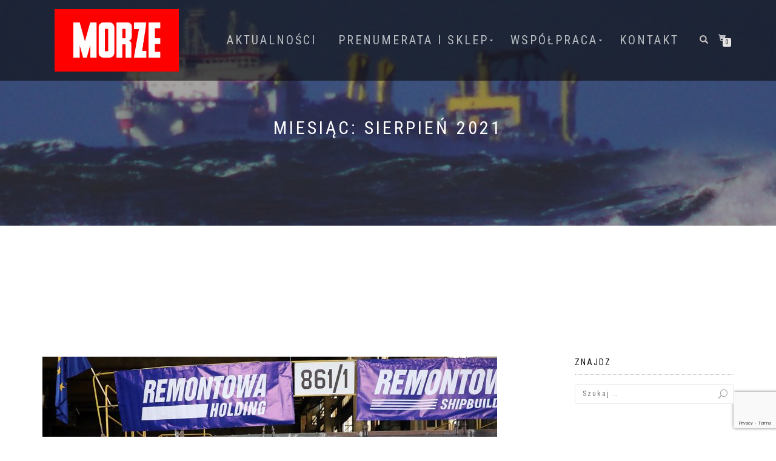

--- FILE ---
content_type: text/html; charset=UTF-8
request_url: https://morze.org/2021/08/
body_size: 9217
content:


<!DOCTYPE html>
<html lang="pl-PL" xmlns:og="http://opengraphprotocol.org/schema/" xmlns:fb="http://www.facebook.com/2008/fbml">
<head>
<meta charset="UTF-8">
<meta name="viewport" content="width=device-width, initial-scale=1, maximum-scale=1">
<link rel="profile" href="http://gmpg.org/xfn/11">

<title>Sierpień 2021 &#8211; Czasopismo Morze, magazyn dla miłośników morza, dawniej miesięcznik, teraz kwartalnik.</title>
<link rel='dns-prefetch' href='//www.google.com' />
<link rel='dns-prefetch' href='//geowidget.easypack24.net' />
<link rel='dns-prefetch' href='//s.w.org' />
<link rel="alternate" type="application/rss+xml" title="Czasopismo Morze, magazyn dla miłośników morza, dawniej miesięcznik, teraz kwartalnik. &raquo; Kanał z wpisami" href="https://morze.org/feed/" />
<link rel="alternate" type="application/rss+xml" title="Czasopismo Morze, magazyn dla miłośników morza, dawniej miesięcznik, teraz kwartalnik. &raquo; Kanał z komentarzami" href="https://morze.org/comments/feed/" />
		<script type="text/javascript">
			window._wpemojiSettings = {"baseUrl":"https:\/\/s.w.org\/images\/core\/emoji\/12.0.0-1\/72x72\/","ext":".png","svgUrl":"https:\/\/s.w.org\/images\/core\/emoji\/12.0.0-1\/svg\/","svgExt":".svg","source":{"concatemoji":"https:\/\/morze.org\/wp-includes\/js\/wp-emoji-release.min.js?ver=5.4.2"}};
			/*! This file is auto-generated */
			!function(e,a,t){var r,n,o,i,p=a.createElement("canvas"),s=p.getContext&&p.getContext("2d");function c(e,t){var a=String.fromCharCode;s.clearRect(0,0,p.width,p.height),s.fillText(a.apply(this,e),0,0);var r=p.toDataURL();return s.clearRect(0,0,p.width,p.height),s.fillText(a.apply(this,t),0,0),r===p.toDataURL()}function l(e){if(!s||!s.fillText)return!1;switch(s.textBaseline="top",s.font="600 32px Arial",e){case"flag":return!c([127987,65039,8205,9895,65039],[127987,65039,8203,9895,65039])&&(!c([55356,56826,55356,56819],[55356,56826,8203,55356,56819])&&!c([55356,57332,56128,56423,56128,56418,56128,56421,56128,56430,56128,56423,56128,56447],[55356,57332,8203,56128,56423,8203,56128,56418,8203,56128,56421,8203,56128,56430,8203,56128,56423,8203,56128,56447]));case"emoji":return!c([55357,56424,55356,57342,8205,55358,56605,8205,55357,56424,55356,57340],[55357,56424,55356,57342,8203,55358,56605,8203,55357,56424,55356,57340])}return!1}function d(e){var t=a.createElement("script");t.src=e,t.defer=t.type="text/javascript",a.getElementsByTagName("head")[0].appendChild(t)}for(i=Array("flag","emoji"),t.supports={everything:!0,everythingExceptFlag:!0},o=0;o<i.length;o++)t.supports[i[o]]=l(i[o]),t.supports.everything=t.supports.everything&&t.supports[i[o]],"flag"!==i[o]&&(t.supports.everythingExceptFlag=t.supports.everythingExceptFlag&&t.supports[i[o]]);t.supports.everythingExceptFlag=t.supports.everythingExceptFlag&&!t.supports.flag,t.DOMReady=!1,t.readyCallback=function(){t.DOMReady=!0},t.supports.everything||(n=function(){t.readyCallback()},a.addEventListener?(a.addEventListener("DOMContentLoaded",n,!1),e.addEventListener("load",n,!1)):(e.attachEvent("onload",n),a.attachEvent("onreadystatechange",function(){"complete"===a.readyState&&t.readyCallback()})),(r=t.source||{}).concatemoji?d(r.concatemoji):r.wpemoji&&r.twemoji&&(d(r.twemoji),d(r.wpemoji)))}(window,document,window._wpemojiSettings);
		</script>
		<style type="text/css">
img.wp-smiley,
img.emoji {
	display: inline !important;
	border: none !important;
	box-shadow: none !important;
	height: 1em !important;
	width: 1em !important;
	margin: 0 .07em !important;
	vertical-align: -0.1em !important;
	background: none !important;
	padding: 0 !important;
}
</style>
	<link rel='stylesheet' id='wp-block-library-css'  href='https://morze.org/wp-includes/css/dist/block-library/style.min.css?ver=5.4.2' type='text/css' media='all' />
<link rel='stylesheet' id='wc-block-style-css'  href='https://morze.org/wp-content/plugins/woocommerce/packages/woocommerce-blocks/build/style.css?ver=2.5.16' type='text/css' media='all' />
<link rel='stylesheet' id='contact-form-7-css'  href='https://morze.org/wp-content/plugins/contact-form-7/includes/css/styles.css?ver=5.1.9' type='text/css' media='all' />
<style id='woocommerce-inline-inline-css' type='text/css'>
.woocommerce form .form-row .required { visibility: visible; }
</style>
<link rel='stylesheet' id='parent-style-css'  href='https://morze.org/wp-content/themes/shop-isle/style.css?ver=5.4.2' type='text/css' media='all' />
<link rel='stylesheet' id='bootstrap-css'  href='https://morze.org/wp-content/themes/shop-isle/assets/bootstrap/css/bootstrap.min.css?ver=20120208' type='text/css' media='all' />
<link rel='stylesheet' id='magnific-popup-css'  href='https://morze.org/wp-content/themes/shop-isle/assets/css/vendor/magnific-popup.min.css?ver=20120208' type='text/css' media='all' />
<link rel='stylesheet' id='flexslider-css'  href='https://morze.org/wp-content/themes/shop-isle/assets/css/vendor/flexslider.min.css?ver=20120208' type='text/css' media='all' />
<link rel='stylesheet' id='owl-carousel-css'  href='https://morze.org/wp-content/themes/shop-isle/assets/css/vendor/owl.carousel.min.css?ver=2.1.7' type='text/css' media='all' />
<link rel='stylesheet' id='shop-isle-animate-css'  href='https://morze.org/wp-content/themes/shop-isle/assets/css/vendor/animate.min.css?ver=20120208' type='text/css' media='all' />
<link rel='stylesheet' id='shop-isle-main-style-css'  href='https://morze.org/wp-content/themes/shop-isle/assets/css/style.css?ver=2.2.47' type='text/css' media='all' />
<link rel='stylesheet' id='shop-isle-style-css'  href='https://morze.org/wp-content/themes/shop-isle-child/style.css?ver=2.2.47' type='text/css' media='all' />
<link rel='stylesheet' id='shop-isle-woocommerce-style1-css'  href='https://morze.org/wp-content/themes/shop-isle/inc/woocommerce/css/woocommerce.css?ver=11' type='text/css' media='all' />
<link rel='stylesheet' id='easypack-front-css'  href='https://morze.org/wp-content/plugins/woo-inpost/assets/css/front.css?ver=1.3.7' type='text/css' media='all' />
<link rel='stylesheet' id='geowidget-4.5-css-css'  href='https://geowidget.easypack24.net/css/easypack.css?ver=5.4.2' type='text/css' media='all' />
<script type='text/javascript' src='https://morze.org/wp-includes/js/jquery/jquery.js?ver=1.12.4-wp'></script>
<script type='text/javascript' src='https://morze.org/wp-includes/js/jquery/jquery-migrate.min.js?ver=1.4.1'></script>
<script type='text/javascript' src='https://morze.org/wp-content/plugins/woo-inpost/assets/js/front.js?ver=1.3.7'></script>
<link rel='https://api.w.org/' href='https://morze.org/wp-json/' />
<link rel="EditURI" type="application/rsd+xml" title="RSD" href="https://morze.org/xmlrpc.php?rsd" />
<link rel="wlwmanifest" type="application/wlwmanifest+xml" href="https://morze.org/wp-includes/wlwmanifest.xml" /> 
<meta name="generator" content="WordPress 5.4.2" />
<meta name="generator" content="WooCommerce 4.2.2" />
<style id="shop_isle_customizr_pallete" type="text/css">.module.module-video { padding: 130px 0px; }</style>	<noscript><style>.woocommerce-product-gallery{ opacity: 1 !important; }</style></noscript>
	<link rel="icon" href="https://morze.org/wp-content/uploads/2019/09/cropped-ikona-M-512x512-32x32.jpg" sizes="32x32" />
<link rel="icon" href="https://morze.org/wp-content/uploads/2019/09/cropped-ikona-M-512x512-192x192.jpg" sizes="192x192" />
<link rel="apple-touch-icon" href="https://morze.org/wp-content/uploads/2019/09/cropped-ikona-M-512x512-180x180.jpg" />
<meta name="msapplication-TileImage" content="https://morze.org/wp-content/uploads/2019/09/cropped-ikona-M-512x512-270x270.jpg" />
		<style type="text/css" id="wp-custom-css">
			body {font-size: 16px;}

li.menu-item { font-size: 20px }
li { font-size: 100% }
.onsale {
position: absolute;
top: 3px;
right: 17px;
left: auto;
min-width: 50px;
min-height: 50px;
margin: 0;
padding: 0 20px 0 20px;
border-radius: 50%;
color: #fff;
background-color: rgba(233, 23, 23, 0.9);
line-height: 50px;
text-align: center;
font-weight: bold;
}
.shop-isle-page-content {
    margin-top: 8%;
}

.post-title {
	margin: 10px 0 0 0;
}

.page .navbar-custom {
    background-color: rgba(10, 10, 10, 0.6) !important;
}

.navbar-custom {
    background-color: rgba(10, 10, 10, 0.6) !important;
}

.post-header img {
	max-width: 40%;
}

.page-module-content .sidebar { margin-top: 8%;
}

@media (min-width: 768px) {
.shop-isle-page-content {
    margin-top: 15%;
}
.page-module-content .sidebar { margin-top: 15%;
}
	.post-header img {
	max-width: 60%;
}
}

@media (max-width: 768px) {
.shop-isle-page-content {
    margin-top: 35%;
}
.page-module-content .sidebar { margin-top: 15%;
}
	
	.post-header img {
	max-width: 100%;
}
}

.hs-caption .caption-content a { font-size: 20px; }

select#wariant { font-family: verdana, sans-serif; font-size: 13px; }
		</style>
		</head>
<body class="archive date wp-custom-logo theme-shop-isle woocommerce-no-js woocommerce-active">

	
	<!-- Preloader -->
	
	<header class="header ">
			<!-- Navigation start -->
		<nav class="navbar navbar-custom navbar-fixed-top " role="navigation">

		<div class="container">
		<div class="header-container">

		<div class="navbar-header">
		<div class="shop_isle_header_title"><div class="shop-isle-header-title-inner"><a href="https://morze.org/" class="custom-logo-link" rel="home"><img width="2000" height="1000" src="https://morze.org/wp-content/uploads/2025/10/MORZE-logo.jpg" class="custom-logo" alt="MORZE - logo" srcset="https://morze.org/wp-content/uploads/2025/10/MORZE-logo.jpg 2000w, https://morze.org/wp-content/uploads/2025/10/MORZE-logo-300x150.jpg 300w, https://morze.org/wp-content/uploads/2025/10/MORZE-logo-1024x512.jpg 1024w, https://morze.org/wp-content/uploads/2025/10/MORZE-logo-768x384.jpg 768w, https://morze.org/wp-content/uploads/2025/10/MORZE-logo-1536x768.jpg 1536w, https://morze.org/wp-content/uploads/2025/10/MORZE-logo-555x278.jpg 555w" sizes="(max-width: 2000px) 100vw, 2000px" /></a></div></div>
						<div type="button" class="navbar-toggle" data-toggle="collapse" data-target="#custom-collapse">
							<span class="sr-only">Toggle navigation</span>
							<span class="icon-bar"></span>
							<span class="icon-bar"></span>
							<span class="icon-bar"></span>
						</div>
					</div>

					<div class="header-menu-wrap">
						<div class="collapse navbar-collapse" id="custom-collapse">

							<ul id="menu-menu-1" class="nav navbar-nav navbar-right"><li id="menu-item-290" class="menu-item menu-item-type-post_type menu-item-object-page menu-item-290"><a href="https://morze.org/aktualnosci/">Aktualności</a></li>
<li id="menu-item-141" class="menu-item menu-item-type-custom menu-item-object-custom menu-item-has-children menu-item-141"><a href="https://morze.org/kategoria-produktu/kwartalnik-morze-org/">Prenumerata i sklep</a>
<ul class="sub-menu">
	<li id="menu-item-2374" class="menu-item menu-item-type-custom menu-item-object-custom menu-item-2374"><a href="https://morze.org/gdzie-kupic-morze/">Gdzie kupić Morze</a></li>
	<li id="menu-item-1188" class="menu-item menu-item-type-custom menu-item-object-custom menu-item-1188"><a href="https://morze.org/kategoria-produktu/kwartalnik-morze-org/">Kup Morze</a></li>
	<li id="menu-item-1187" class="menu-item menu-item-type-custom menu-item-object-custom menu-item-has-children menu-item-1187"><a href="https://morze.org/kategoria-produktu/ksiazki/">Księgarnia Morza</a>
	<ul class="sub-menu">
		<li id="menu-item-1368" class="menu-item menu-item-type-custom menu-item-object-custom menu-item-1368"><a href="https://morze.org/kategoria-produktu/ksiazki/historyczne/">Historyczne</a></li>
		<li id="menu-item-1191" class="menu-item menu-item-type-custom menu-item-object-custom menu-item-1191"><a href="https://morze.org/kategoria-produktu/ksiazki/kalendarze/">Kalendarze</a></li>
		<li id="menu-item-1189" class="menu-item menu-item-type-custom menu-item-object-custom menu-item-1189"><a href="https://morze.org/kategoria-produktu/ksiazki/poradniki/">Poradniki</a></li>
		<li id="menu-item-1192" class="menu-item menu-item-type-custom menu-item-object-custom menu-item-1192"><a href="https://morze.org/kategoria-produktu/ksiazki/przewodniki/">Przewodniki</a></li>
		<li id="menu-item-1190" class="menu-item menu-item-type-custom menu-item-object-custom menu-item-1190"><a href="https://morze.org/kategoria-produktu/ksiazki/reportaze/">Reportaże</a></li>
	</ul>
</li>
</ul>
</li>
<li id="menu-item-2382" class="menu-item menu-item-type-post_type menu-item-object-page menu-item-has-children menu-item-2382"><a href="https://morze.org/wspolpraca/">Współpraca</a>
<ul class="sub-menu">
	<li id="menu-item-36" class="menu-item menu-item-type-post_type menu-item-object-page menu-item-36"><a href="https://morze.org/o-nas/">O nas</a></li>
	<li id="menu-item-39" class="menu-item menu-item-type-post_type menu-item-object-page menu-item-39"><a href="https://morze.org/reklama/">Reklama</a></li>
	<li id="menu-item-2381" class="menu-item menu-item-type-post_type menu-item-object-page menu-item-2381"><a href="https://morze.org/patronaty/">Patronaty</a></li>
	<li id="menu-item-2383" class="menu-item menu-item-type-post_type menu-item-object-page menu-item-2383"><a href="https://morze.org/nasi-partnerzy/">Nasi partnerzy</a></li>
</ul>
</li>
<li id="menu-item-35" class="menu-item menu-item-type-post_type menu-item-object-page menu-item-35"><a href="https://morze.org/kontakt/">Kontakt</a></li>
</ul>
						</div>
					</div>

											<div class="navbar-cart">

							<div class="header-search">
								<div class="glyphicon glyphicon-search header-search-button"></div>
								<div class="header-search-input">
									<form role="search" method="get" class="woocommerce-product-search" action="https://morze.org/">
										<input type="search" class="search-field" placeholder="Search Products&hellip;" value="" name="s" title="Search for:" />
										<input type="submit" value="Search" />
										<input type="hidden" name="post_type" value="product" />
									</form>
								</div>
							</div>

															<div class="navbar-cart-inner">
									<a href="https://morze.org/koszyk/" title="View your shopping cart" class="cart-contents">
										<span class="icon-basket"></span>
										<span class="cart-item-number">0</span>
									</a>
																	</div>
							
						</div>
					
				</div>
			</div>

		</nav>
		<!-- Navigation end -->
		
	
	<!-- Global site tag (gtag.js) - Google Analytics -->
	<script async src="https://www.googletagmanager.com/gtag/js?id=UA-143614602-1"></script>
	<script>
  		window.dataLayer = window.dataLayer || [];
  		function gtag(){dataLayer.push(arguments);}
  		gtag('js', new Date());

  		gtag('config', 'UA-143614602-1');
	</script>

	</header>

<!-- Wrapper start -->
<div class="main">

	<!-- Header section start -->
	<section class="page-header-module module bg-dark" data-background="https://morze.org/wp-content/uploads/2019/09/cropped-s6-1.jpg">	<div class="container">

		<div class="row">

			<div class="col-sm-6 col-sm-offset-3">

				<h1 class="module-title font-alt">Miesiąc: Sierpień 2021</h1>

				
			</div><!-- .col-sm-6 col-sm-offset-3 -->

		</div><!-- .row -->

	</div><!-- .container -->

	</section><!-- .module -->	<!-- Header section end -->

			<section class="page-module-content module">
		<div class="container">

			<div class="row">

				<!-- Content column start -->
				<div class="col-sm-8 shop-isle-page-content">
											<div id="post-2655" class="post post-2655 type-post status-publish format-standard has-post-thumbnail hentry category-aktualnosci tag-morze tag-morze-org tag-stepka tag-stocznia tag-swinoujscie tag-szczecin tag-zmpsis">

							<div class="post-thumbnail"><a href="https://morze.org/polozono-stepke-pod-budowe-statku-pozarniczego/"><img width="750" height="500" src="https://morze.org/wp-content/uploads/2021/08/REM_9306-1m-750x500.jpg" class="attachment-shop_isle_blog_image_size size-shop_isle_blog_image_size wp-post-image" alt="morze.org" /></a></div>
							<div class="post-header font-alt">
								<h2 class="post-title entry-title"><a href="https://morze.org/polozono-stepke-pod-budowe-statku-pozarniczego/">Położono stępkę pod budowę statku pożarniczego</a></h2>
								<div class="post-meta">
									AUTOR <a href="https://morze.org/author/marynarz/" class="author vcard"><span class="fn">marynarz</span></a> | <a href="https://morze.org/2021/08/26/" rel="bookmark"><time class="entry-date published updated date" datetime="2021-08-26T14:59:34+02:00">26 sierpnia 2021</time></a> | <a href="https://morze.org/category/aktualnosci/" title="View all posts in Aktualności">Aktualności</a>
									</div>
									</div>

									<div class="post-entry entry-content">
									<p>Statek pożarniczy Strażak-28, powstający w stoczni Remontowa Shipbuilding SA, ma być przeznaczony dla Zarządu Morskich Portów Szczecin i Świnoujście SA. Umowę na jego budowę podpisano 28 kwietnia bieżącego roku w Szczecinie. Jednostka będzie nie tylko nowoczesna, ale też dostosowana do pełnienia różnorakich zadań. Krzysztof Radzikowski kierownik projektu ze stoczni Remontowa Shipbuilding SA podkreśla, że możliwości [&hellip;]</p>
									</div>

									<div class="post-more"><a href="https://morze.org/polozono-stepke-pod-budowe-statku-pozarniczego/" class="more-link">Read more</a></div>
								</div>
														<div id="post-2652" class="post post-2652 type-post status-publish format-standard has-post-thumbnail hentry category-aktualnosci tag-baltexpo tag-gdansk tag-impreza tag-magazyn-morze tag-morze tag-morze-org tag-targi">

							<div class="post-thumbnail"><a href="https://morze.org/baltexpo-po-raz-dwudziesty-pierwszy/"><img width="377" height="377" src="https://morze.org/wp-content/uploads/2021/08/L-BALTEXPO-2021.jpg" class="attachment-shop_isle_blog_image_size size-shop_isle_blog_image_size wp-post-image" alt="morze.org" srcset="https://morze.org/wp-content/uploads/2021/08/L-BALTEXPO-2021.jpg 377w, https://morze.org/wp-content/uploads/2021/08/L-BALTEXPO-2021-300x300.jpg 300w, https://morze.org/wp-content/uploads/2021/08/L-BALTEXPO-2021-150x150.jpg 150w, https://morze.org/wp-content/uploads/2021/08/L-BALTEXPO-2021-160x160.jpg 160w" sizes="(max-width: 377px) 100vw, 377px" /></a></div>
							<div class="post-header font-alt">
								<h2 class="post-title entry-title"><a href="https://morze.org/baltexpo-po-raz-dwudziesty-pierwszy/">Baltexpo po raz dwudziesty pierwszy</a></h2>
								<div class="post-meta">
									AUTOR <a href="https://morze.org/author/marynarz/" class="author vcard"><span class="fn">marynarz</span></a> | <a href="https://morze.org/2021/08/26/" rel="bookmark"><time class="entry-date published updated date" datetime="2021-08-26T12:29:14+02:00">26 sierpnia 2021</time></a> | <a href="https://morze.org/category/aktualnosci/" title="View all posts in Aktualności">Aktualności</a>
									</div>
									</div>

									<div class="post-entry entry-content">
									<p>Już 6 września czeka nas otwarcie XXI Targów Morskich  i Konferencji BALTEXPO w Gdańsku. Ta organizowana co dwa lata impreza będzie mieć szczególny wymiar &#8211; stanie się bowiem swoistym znakiem powrotu do normalności, jaką znaliśmy sprzed czasów pandemii. W imprezie weźmie udział 116 wystawców z 8 krajów. Jacy wystawcy odwiedzą BALTEXPO 2021? Znajdą się wśród [&hellip;]</p>
									</div>

									<div class="post-more"><a href="https://morze.org/baltexpo-po-raz-dwudziesty-pierwszy/" class="more-link">Read more</a></div>
								</div>
														<div id="post-2645" class="post post-2645 type-post status-publish format-standard has-post-thumbnail hentry category-aktualnosci">

							<div class="post-thumbnail"><a href="https://morze.org/pola-zakonczyla-wiercenia-przy-baltic-pipe/"><img width="512" height="500" src="https://morze.org/wp-content/uploads/2021/08/Srodowisko_ENG-1-512x500.jpg" class="attachment-shop_isle_blog_image_size size-shop_isle_blog_image_size wp-post-image" alt="morze.org" /></a></div>
							<div class="post-header font-alt">
								<h2 class="post-title entry-title"><a href="https://morze.org/pola-zakonczyla-wiercenia-przy-baltic-pipe/">„Pola” zakończyła wiercenia przy Baltic Pipe</a></h2>
								<div class="post-meta">
									AUTOR <a href="https://morze.org/author/marynarz/" class="author vcard"><span class="fn">marynarz</span></a> | <a href="https://morze.org/2021/08/19/" rel="bookmark"><time class="entry-date published updated date" datetime="2021-08-19T14:11:09+02:00">19 sierpnia 2021</time></a> | <a href="https://morze.org/category/aktualnosci/" title="View all posts in Aktualności">Aktualności</a>
									</div>
									</div>

									<div class="post-entry entry-content">
									<p>Maszyna TBM (tunnel boring machine) “Pola”&nbsp;właśnie została wyciągnięta spod dna morza, a następnie dostarczona na brzeg. Przemieszczanie urządzenia przeprowadzono z użyciem specjalistycznej barki. &#8222;Pola&#8221; jest przystosowana do specjalistycznego drążenia tuneli. Dzięki jej wykorzystaniu możliwe było nieinwazyjne pokonanie wybrzeża. W przeciwnym wypadku musiałoby dojść do poważnych zniszczeń zarówno w linii brzegowej, jak i na plaży czy [&hellip;]</p>
									</div>

									<div class="post-more"><a href="https://morze.org/pola-zakonczyla-wiercenia-przy-baltic-pipe/" class="more-link">Read more</a></div>
								</div>
														<div id="post-2626" class="post post-2626 type-post status-publish format-standard has-post-thumbnail hentry category-aktualnosci tag-gdynia tag-magazyn-morze tag-morze tag-morze-org tag-niderlandy">

							<div class="post-thumbnail"><a href="https://morze.org/2626-2/"><img width="750" height="500" src="https://morze.org/wp-content/uploads/2021/08/f5-750x500.jpg" class="attachment-shop_isle_blog_image_size size-shop_isle_blog_image_size wp-post-image" alt="morze.org" srcset="https://morze.org/wp-content/uploads/2021/08/f5-750x500.jpg 750w, https://morze.org/wp-content/uploads/2021/08/f5-300x200.jpg 300w, https://morze.org/wp-content/uploads/2021/08/f5-1024x682.jpg 1024w, https://morze.org/wp-content/uploads/2021/08/f5-768x512.jpg 768w, https://morze.org/wp-content/uploads/2021/08/f5-1536x1024.jpg 1536w, https://morze.org/wp-content/uploads/2021/08/f5-555x370.jpg 555w, https://morze.org/wp-content/uploads/2021/08/f5.jpg 2000w" sizes="(max-width: 750px) 100vw, 750px" /></a></div>
							<div class="post-header font-alt">
								<h2 class="post-title entry-title"><a href="https://morze.org/2626-2/">O Holender!</a></h2>
								<div class="post-meta">
									AUTOR <a href="https://morze.org/author/marynarz/" class="author vcard"><span class="fn">marynarz</span></a> | <a href="https://morze.org/2021/08/04/" rel="bookmark"><time class="entry-date published updated date" datetime="2021-08-04T12:47:50+02:00">4 sierpnia 2021</time></a> | <a href="https://morze.org/category/aktualnosci/" title="View all posts in Aktualności">Aktualności</a>
									</div>
									</div>

									<div class="post-entry entry-content">
									<p>Ostatnimi czasy do portu w Gdyni zawitał niezwykły gość &#8211; jeden z czterech służących w Królewskiej Holenderskiej Marynarce Wojennej (Koninklijke Marine) oceanicznych okrętów patrolowych typu Holland HNLMS FRIESLAND (P842). Z uwagi na swoje słuszne wymiary ta jednostka mogłaby być fregatą. Pragmatyczni mieszkańcy Niderlandów zrezygnowali jednak z inwestowania w cały arsenał uzbrojenia i poprzestali na skromniejszym [&hellip;]</p>
									</div>

									<div class="post-more"><a href="https://morze.org/2626-2/" class="more-link">Read more</a></div>
								</div>
								
					<!-- Pagination start-->
					<div class="pagination font-alt">
																		</div>
						<!-- Pagination end -->
						</div>
						<!-- Content column end -->

						<!-- Sidebar column start -->
						<div class="col-sm-4 col-md-3 col-md-offset-1 sidebar">

						
<aside id="secondary" class="widget-area" role="complementary">
	<div id="search-2" class="widget widget_search"><h3 class="widget-title">Znajdz</h3><form role="search" method="get" class="search-form" action="https://morze.org/">
				<label>
					<span class="screen-reader-text">Szukaj:</span>
					<input type="search" class="search-field" placeholder="Szukaj &hellip;" value="" name="s" />
				</label>
				<input type="submit" class="search-submit" value="Szukaj" />
			</form></div>		<div id="recent-posts-2" class="widget widget_recent_entries">		<h3 class="widget-title">Najnowsze wpisy</h3>		<ul>
											<li>
					<a href="https://morze.org/morze-patronem-medialnym-regat-morskich-ykp-sailing-team-chorwacja-2026/">&#8222;Morze&#8221; patronem medialnym Regat Morskich YKP Sailing Team Chorwacja 2026</a>
									</li>
											<li>
					<a href="https://morze.org/zakret-gouled-bergel/">Zakręt GOULED BERGEL</a>
									</li>
											<li>
					<a href="https://morze.org/zawila-historia-morza-czarnego-z-potopem-w-tle/">Zawiła historia Morza Czarnego. Z potopem w tle</a>
									</li>
											<li>
					<a href="https://morze.org/krewetki-jeden-z-najwiekszych-problemow-wspolczesnej-etyki/">Krewetki: jeden z największych problemów współczesnej etyki?</a>
									</li>
											<li>
					<a href="https://morze.org/dawno-temu-w-morzu-dorsz-w-kurniku/">Dawno temu w Morzu: dorsz w kurniku</a>
									</li>
					</ul>
		</div><div id="categories-2" class="widget widget_categories"><h3 class="widget-title">Kategorie</h3>		<ul>
				<li class="cat-item cat-item-1"><a href="https://morze.org/category/aktualnosci/">Aktualności</a>
</li>
		</ul>
			</div><div id="archives-2" class="widget widget_archive"><h3 class="widget-title">Archiwa</h3>		<ul>
				<li><a href='https://morze.org/2026/01/'>Styczeń 2026</a></li>
	<li><a href='https://morze.org/2025/12/'>Grudzień 2025</a></li>
	<li><a href='https://morze.org/2025/10/'>Październik 2025</a></li>
	<li><a href='https://morze.org/2025/07/'>Lipiec 2025</a></li>
	<li><a href='https://morze.org/2025/04/'>Kwiecień 2025</a></li>
	<li><a href='https://morze.org/2025/03/'>Marzec 2025</a></li>
	<li><a href='https://morze.org/2025/02/'>Luty 2025</a></li>
	<li><a href='https://morze.org/2025/01/'>Styczeń 2025</a></li>
	<li><a href='https://morze.org/2024/12/'>Grudzień 2024</a></li>
	<li><a href='https://morze.org/2024/11/'>Listopad 2024</a></li>
	<li><a href='https://morze.org/2024/10/'>Październik 2024</a></li>
	<li><a href='https://morze.org/2024/07/'>Lipiec 2024</a></li>
	<li><a href='https://morze.org/2024/04/'>Kwiecień 2024</a></li>
	<li><a href='https://morze.org/2024/03/'>Marzec 2024</a></li>
	<li><a href='https://morze.org/2024/01/'>Styczeń 2024</a></li>
	<li><a href='https://morze.org/2023/12/'>Grudzień 2023</a></li>
	<li><a href='https://morze.org/2023/11/'>Listopad 2023</a></li>
	<li><a href='https://morze.org/2023/10/'>Październik 2023</a></li>
	<li><a href='https://morze.org/2023/08/'>Sierpień 2023</a></li>
	<li><a href='https://morze.org/2023/07/'>Lipiec 2023</a></li>
	<li><a href='https://morze.org/2023/06/'>Czerwiec 2023</a></li>
	<li><a href='https://morze.org/2023/05/'>Maj 2023</a></li>
	<li><a href='https://morze.org/2023/03/'>Marzec 2023</a></li>
	<li><a href='https://morze.org/2023/02/'>Luty 2023</a></li>
	<li><a href='https://morze.org/2023/01/'>Styczeń 2023</a></li>
	<li><a href='https://morze.org/2022/12/'>Grudzień 2022</a></li>
	<li><a href='https://morze.org/2022/11/'>Listopad 2022</a></li>
	<li><a href='https://morze.org/2022/10/'>Październik 2022</a></li>
	<li><a href='https://morze.org/2022/09/'>Wrzesień 2022</a></li>
	<li><a href='https://morze.org/2022/08/'>Sierpień 2022</a></li>
	<li><a href='https://morze.org/2022/07/'>Lipiec 2022</a></li>
	<li><a href='https://morze.org/2022/06/'>Czerwiec 2022</a></li>
	<li><a href='https://morze.org/2022/05/'>Maj 2022</a></li>
	<li><a href='https://morze.org/2022/04/'>Kwiecień 2022</a></li>
	<li><a href='https://morze.org/2022/03/'>Marzec 2022</a></li>
	<li><a href='https://morze.org/2022/02/'>Luty 2022</a></li>
	<li><a href='https://morze.org/2022/01/'>Styczeń 2022</a></li>
	<li><a href='https://morze.org/2021/12/'>Grudzień 2021</a></li>
	<li><a href='https://morze.org/2021/11/'>Listopad 2021</a></li>
	<li><a href='https://morze.org/2021/10/'>Październik 2021</a></li>
	<li><a href='https://morze.org/2021/09/'>Wrzesień 2021</a></li>
	<li><a href='https://morze.org/2021/08/' aria-current="page">Sierpień 2021</a></li>
	<li><a href='https://morze.org/2021/07/'>Lipiec 2021</a></li>
	<li><a href='https://morze.org/2021/06/'>Czerwiec 2021</a></li>
	<li><a href='https://morze.org/2021/05/'>Maj 2021</a></li>
	<li><a href='https://morze.org/2021/04/'>Kwiecień 2021</a></li>
	<li><a href='https://morze.org/2021/03/'>Marzec 2021</a></li>
	<li><a href='https://morze.org/2021/02/'>Luty 2021</a></li>
	<li><a href='https://morze.org/2021/01/'>Styczeń 2021</a></li>
	<li><a href='https://morze.org/2020/12/'>Grudzień 2020</a></li>
	<li><a href='https://morze.org/2020/11/'>Listopad 2020</a></li>
	<li><a href='https://morze.org/2020/10/'>Październik 2020</a></li>
	<li><a href='https://morze.org/2020/09/'>Wrzesień 2020</a></li>
	<li><a href='https://morze.org/2020/08/'>Sierpień 2020</a></li>
	<li><a href='https://morze.org/2020/07/'>Lipiec 2020</a></li>
	<li><a href='https://morze.org/2020/05/'>Maj 2020</a></li>
	<li><a href='https://morze.org/2020/03/'>Marzec 2020</a></li>
	<li><a href='https://morze.org/2020/02/'>Luty 2020</a></li>
	<li><a href='https://morze.org/2020/01/'>Styczeń 2020</a></li>
	<li><a href='https://morze.org/2019/12/'>Grudzień 2019</a></li>
	<li><a href='https://morze.org/2019/11/'>Listopad 2019</a></li>
	<li><a href='https://morze.org/2019/10/'>Październik 2019</a></li>
	<li><a href='https://morze.org/2019/09/'>Wrzesień 2019</a></li>
		</ul>
			</div></aside><!-- #secondary -->

						</div>
						<!-- Sidebar column end -->

					</div><!-- .row -->

				</div>
			</section>
			<!-- Blog standar end -->

			
	
	</div><div class="bottom-page-wrap">		<!-- Widgets start -->

		
		<div class="module-small bg-dark shop_isle_footer_sidebar">
			<div class="container">
				<div class="row">

											<div class="col-sm-6 col-md-3 footer-sidebar-wrap">
							<div id="custom_html-6" class="widget_text widget widget_custom_html"><div class="textwidget custom-html-widget"><p><a href="/nasi-partnerzy">Nasi partnerzy</a></p>
<p><a href="/regulamin">Regulamin sprzedaży</a></p>
<p><a href="/kontakt">Kontakt</a></p></div></div>						</div>
										<!-- Widgets end -->

										<!-- Widgets end -->

										<!-- Widgets end -->


										<!-- Widgets end -->

				</div><!-- .row -->
			</div>
		</div>

	
		<div style="display: none"></div>		<!-- Footer start -->
		<footer class="footer bg-dark">
			<!-- Divider -->
			<hr class="divider-d">
			<!-- Divider -->
			<div class="container">

				<div class="row">

					<div class="col-sm-6"><p class="copyright font-alt">Morze.org</p></div><div class="col-sm-6"><div class="footer-social-links"></div></div>				</div><!-- .row -->

			</div>
		</footer>
		<!-- Footer end -->
		</div><!-- .bottom-page-wrap -->
	</div>
	<!-- Wrapper end -->
	<!-- Scroll-up -->
	<div class="scroll-up">
		<a href="#totop"><i class="arrow_carrot-2up"></i></a>
	</div>

	
	<script type="text/javascript">
		var c = document.body.className;
		c = c.replace(/woocommerce-no-js/, 'woocommerce-js');
		document.body.className = c;
	</script>
	<script type='text/javascript'>
/* <![CDATA[ */
var wpcf7 = {"apiSettings":{"root":"https:\/\/morze.org\/wp-json\/contact-form-7\/v1","namespace":"contact-form-7\/v1"}};
/* ]]> */
</script>
<script type='text/javascript' src='https://morze.org/wp-content/plugins/contact-form-7/includes/js/scripts.js?ver=5.1.9'></script>
<script type='text/javascript' src='https://morze.org/wp-content/plugins/woocommerce/assets/js/jquery-blockui/jquery.blockUI.min.js?ver=2.70'></script>
<script type='text/javascript'>
/* <![CDATA[ */
var wc_add_to_cart_params = {"ajax_url":"\/wp-admin\/admin-ajax.php","wc_ajax_url":"\/?wc-ajax=%%endpoint%%","i18n_view_cart":"Zobacz koszyk","cart_url":"https:\/\/morze.org\/koszyk\/","is_cart":"","cart_redirect_after_add":"yes"};
/* ]]> */
</script>
<script type='text/javascript' src='https://morze.org/wp-content/plugins/woocommerce/assets/js/frontend/add-to-cart.min.js?ver=4.2.2'></script>
<script type='text/javascript' src='https://morze.org/wp-content/plugins/woocommerce/assets/js/js-cookie/js.cookie.min.js?ver=2.1.4'></script>
<script type='text/javascript'>
/* <![CDATA[ */
var woocommerce_params = {"ajax_url":"\/wp-admin\/admin-ajax.php","wc_ajax_url":"\/?wc-ajax=%%endpoint%%"};
/* ]]> */
</script>
<script type='text/javascript' src='https://morze.org/wp-content/plugins/woocommerce/assets/js/frontend/woocommerce.min.js?ver=4.2.2'></script>
<script type='text/javascript'>
/* <![CDATA[ */
var wc_cart_fragments_params = {"ajax_url":"\/wp-admin\/admin-ajax.php","wc_ajax_url":"\/?wc-ajax=%%endpoint%%","cart_hash_key":"wc_cart_hash_d9eaa4523f0297b84d41167bd901f3e4","fragment_name":"wc_fragments_d9eaa4523f0297b84d41167bd901f3e4","request_timeout":"5000"};
/* ]]> */
</script>
<script type='text/javascript' src='https://morze.org/wp-content/plugins/woocommerce/assets/js/frontend/cart-fragments.min.js?ver=4.2.2'></script>
<script type='text/javascript' src='https://www.google.com/recaptcha/api.js?render=6Led-coUAAAAANb9-Im7j0U_HiFVrsNgQzKlLdDk&#038;ver=3.0'></script>
<script type='text/javascript' src='https://morze.org/wp-content/themes/shop-isle/assets/bootstrap/js/bootstrap.min.js?ver=20120208'></script>
<script type='text/javascript' src='https://morze.org/wp-content/themes/shop-isle/assets/js/vendor/jquery.mb.YTPlayer.min.js?ver=20120208'></script>
<script type='text/javascript' src='https://morze.org/wp-content/themes/shop-isle/assets/js/vendor/jqBootstrapValidation.min.js?ver=20120208'></script>
<script type='text/javascript' src='https://morze.org/wp-content/plugins/woocommerce/assets/js/flexslider/jquery.flexslider.min.js?ver=2.7.2'></script>
<script type='text/javascript' src='https://morze.org/wp-content/themes/shop-isle/assets/js/vendor/jquery.magnific-popup.min.js?ver=20120208'></script>
<script type='text/javascript' src='https://morze.org/wp-content/themes/shop-isle/assets/js/vendor/jquery.fitvids.min.js?ver=20120208'></script>
<script type='text/javascript' src='https://morze.org/wp-content/themes/shop-isle/assets/js/vendor/smoothscroll.min.js?ver=20120208'></script>
<script type='text/javascript' src='https://morze.org/wp-content/themes/shop-isle/assets/js/vendor/owl.carousel.min.js?ver=2.1.8'></script>
<script type='text/javascript' src='https://morze.org/wp-content/themes/shop-isle/assets/js/custom.js?ver=20180411'></script>
<script type='text/javascript' src='https://morze.org/wp-content/themes/shop-isle/js/navigation.min.js?ver=20120208'></script>
<script type='text/javascript' src='https://morze.org/wp-content/themes/shop-isle/js/skip-link-focus-fix.min.js?ver=20130118'></script>
<script type='text/javascript' src='https://morze.org/wp-includes/js/wp-embed.min.js?ver=5.4.2'></script>
<script type="text/javascript">
( function( sitekey, actions ) {

	document.addEventListener( 'DOMContentLoaded', function( event ) {
		var wpcf7recaptcha = {

			execute: function( action ) {
				grecaptcha.execute(
					sitekey,
					{ action: action }
				).then( function( token ) {
					var event = new CustomEvent( 'wpcf7grecaptchaexecuted', {
						detail: {
							action: action,
							token: token,
						},
					} );

					document.dispatchEvent( event );
				} );
			},

			executeOnHomepage: function() {
				wpcf7recaptcha.execute( actions[ 'homepage' ] );
			},

			executeOnContactform: function() {
				wpcf7recaptcha.execute( actions[ 'contactform' ] );
			},

		};

		grecaptcha.ready(
			wpcf7recaptcha.executeOnHomepage
		);

		document.addEventListener( 'change',
			wpcf7recaptcha.executeOnContactform, false
		);

		document.addEventListener( 'wpcf7submit',
			wpcf7recaptcha.executeOnHomepage, false
		);

	} );

	document.addEventListener( 'wpcf7grecaptchaexecuted', function( event ) {
		var fields = document.querySelectorAll(
			"form.wpcf7-form input[name='g-recaptcha-response']"
		);

		for ( var i = 0; i < fields.length; i++ ) {
			var field = fields[ i ];
			field.setAttribute( 'value', event.detail.token );
		}
	} );

} )(
	'6Led-coUAAAAANb9-Im7j0U_HiFVrsNgQzKlLdDk',
	{"homepage":"homepage","contactform":"contactform"}
);
</script>
<script async src="https://geowidget.easypack24.net/js/sdk-for-javascript.js"></script><style id="shop_isle_footer_css" type="text/css">
		.wr-megamenu-container.bg-tr {
			background: transparent !important;
		}
		.wr-megamenu-container ul.wr-mega-menu ul.sub-menu,
		.wr-megamenu-inner {
		    background: rgba(10, 10, 10, .9) !important;
		    color: #fff !important;
		}
		
		@media (max-width: 768px) {
			.navbar-fixed-top .navbar-collapse {
				background: rgba(10, 10, 10, .9) !important;
			}
		}
	</style>
</body>
</html>


--- FILE ---
content_type: text/html; charset=utf-8
request_url: https://www.google.com/recaptcha/api2/anchor?ar=1&k=6Led-coUAAAAANb9-Im7j0U_HiFVrsNgQzKlLdDk&co=aHR0cHM6Ly9tb3J6ZS5vcmc6NDQz&hl=en&v=PoyoqOPhxBO7pBk68S4YbpHZ&size=invisible&anchor-ms=20000&execute-ms=30000&cb=lh7clwip2pm0
body_size: 49782
content:
<!DOCTYPE HTML><html dir="ltr" lang="en"><head><meta http-equiv="Content-Type" content="text/html; charset=UTF-8">
<meta http-equiv="X-UA-Compatible" content="IE=edge">
<title>reCAPTCHA</title>
<style type="text/css">
/* cyrillic-ext */
@font-face {
  font-family: 'Roboto';
  font-style: normal;
  font-weight: 400;
  font-stretch: 100%;
  src: url(//fonts.gstatic.com/s/roboto/v48/KFO7CnqEu92Fr1ME7kSn66aGLdTylUAMa3GUBHMdazTgWw.woff2) format('woff2');
  unicode-range: U+0460-052F, U+1C80-1C8A, U+20B4, U+2DE0-2DFF, U+A640-A69F, U+FE2E-FE2F;
}
/* cyrillic */
@font-face {
  font-family: 'Roboto';
  font-style: normal;
  font-weight: 400;
  font-stretch: 100%;
  src: url(//fonts.gstatic.com/s/roboto/v48/KFO7CnqEu92Fr1ME7kSn66aGLdTylUAMa3iUBHMdazTgWw.woff2) format('woff2');
  unicode-range: U+0301, U+0400-045F, U+0490-0491, U+04B0-04B1, U+2116;
}
/* greek-ext */
@font-face {
  font-family: 'Roboto';
  font-style: normal;
  font-weight: 400;
  font-stretch: 100%;
  src: url(//fonts.gstatic.com/s/roboto/v48/KFO7CnqEu92Fr1ME7kSn66aGLdTylUAMa3CUBHMdazTgWw.woff2) format('woff2');
  unicode-range: U+1F00-1FFF;
}
/* greek */
@font-face {
  font-family: 'Roboto';
  font-style: normal;
  font-weight: 400;
  font-stretch: 100%;
  src: url(//fonts.gstatic.com/s/roboto/v48/KFO7CnqEu92Fr1ME7kSn66aGLdTylUAMa3-UBHMdazTgWw.woff2) format('woff2');
  unicode-range: U+0370-0377, U+037A-037F, U+0384-038A, U+038C, U+038E-03A1, U+03A3-03FF;
}
/* math */
@font-face {
  font-family: 'Roboto';
  font-style: normal;
  font-weight: 400;
  font-stretch: 100%;
  src: url(//fonts.gstatic.com/s/roboto/v48/KFO7CnqEu92Fr1ME7kSn66aGLdTylUAMawCUBHMdazTgWw.woff2) format('woff2');
  unicode-range: U+0302-0303, U+0305, U+0307-0308, U+0310, U+0312, U+0315, U+031A, U+0326-0327, U+032C, U+032F-0330, U+0332-0333, U+0338, U+033A, U+0346, U+034D, U+0391-03A1, U+03A3-03A9, U+03B1-03C9, U+03D1, U+03D5-03D6, U+03F0-03F1, U+03F4-03F5, U+2016-2017, U+2034-2038, U+203C, U+2040, U+2043, U+2047, U+2050, U+2057, U+205F, U+2070-2071, U+2074-208E, U+2090-209C, U+20D0-20DC, U+20E1, U+20E5-20EF, U+2100-2112, U+2114-2115, U+2117-2121, U+2123-214F, U+2190, U+2192, U+2194-21AE, U+21B0-21E5, U+21F1-21F2, U+21F4-2211, U+2213-2214, U+2216-22FF, U+2308-230B, U+2310, U+2319, U+231C-2321, U+2336-237A, U+237C, U+2395, U+239B-23B7, U+23D0, U+23DC-23E1, U+2474-2475, U+25AF, U+25B3, U+25B7, U+25BD, U+25C1, U+25CA, U+25CC, U+25FB, U+266D-266F, U+27C0-27FF, U+2900-2AFF, U+2B0E-2B11, U+2B30-2B4C, U+2BFE, U+3030, U+FF5B, U+FF5D, U+1D400-1D7FF, U+1EE00-1EEFF;
}
/* symbols */
@font-face {
  font-family: 'Roboto';
  font-style: normal;
  font-weight: 400;
  font-stretch: 100%;
  src: url(//fonts.gstatic.com/s/roboto/v48/KFO7CnqEu92Fr1ME7kSn66aGLdTylUAMaxKUBHMdazTgWw.woff2) format('woff2');
  unicode-range: U+0001-000C, U+000E-001F, U+007F-009F, U+20DD-20E0, U+20E2-20E4, U+2150-218F, U+2190, U+2192, U+2194-2199, U+21AF, U+21E6-21F0, U+21F3, U+2218-2219, U+2299, U+22C4-22C6, U+2300-243F, U+2440-244A, U+2460-24FF, U+25A0-27BF, U+2800-28FF, U+2921-2922, U+2981, U+29BF, U+29EB, U+2B00-2BFF, U+4DC0-4DFF, U+FFF9-FFFB, U+10140-1018E, U+10190-1019C, U+101A0, U+101D0-101FD, U+102E0-102FB, U+10E60-10E7E, U+1D2C0-1D2D3, U+1D2E0-1D37F, U+1F000-1F0FF, U+1F100-1F1AD, U+1F1E6-1F1FF, U+1F30D-1F30F, U+1F315, U+1F31C, U+1F31E, U+1F320-1F32C, U+1F336, U+1F378, U+1F37D, U+1F382, U+1F393-1F39F, U+1F3A7-1F3A8, U+1F3AC-1F3AF, U+1F3C2, U+1F3C4-1F3C6, U+1F3CA-1F3CE, U+1F3D4-1F3E0, U+1F3ED, U+1F3F1-1F3F3, U+1F3F5-1F3F7, U+1F408, U+1F415, U+1F41F, U+1F426, U+1F43F, U+1F441-1F442, U+1F444, U+1F446-1F449, U+1F44C-1F44E, U+1F453, U+1F46A, U+1F47D, U+1F4A3, U+1F4B0, U+1F4B3, U+1F4B9, U+1F4BB, U+1F4BF, U+1F4C8-1F4CB, U+1F4D6, U+1F4DA, U+1F4DF, U+1F4E3-1F4E6, U+1F4EA-1F4ED, U+1F4F7, U+1F4F9-1F4FB, U+1F4FD-1F4FE, U+1F503, U+1F507-1F50B, U+1F50D, U+1F512-1F513, U+1F53E-1F54A, U+1F54F-1F5FA, U+1F610, U+1F650-1F67F, U+1F687, U+1F68D, U+1F691, U+1F694, U+1F698, U+1F6AD, U+1F6B2, U+1F6B9-1F6BA, U+1F6BC, U+1F6C6-1F6CF, U+1F6D3-1F6D7, U+1F6E0-1F6EA, U+1F6F0-1F6F3, U+1F6F7-1F6FC, U+1F700-1F7FF, U+1F800-1F80B, U+1F810-1F847, U+1F850-1F859, U+1F860-1F887, U+1F890-1F8AD, U+1F8B0-1F8BB, U+1F8C0-1F8C1, U+1F900-1F90B, U+1F93B, U+1F946, U+1F984, U+1F996, U+1F9E9, U+1FA00-1FA6F, U+1FA70-1FA7C, U+1FA80-1FA89, U+1FA8F-1FAC6, U+1FACE-1FADC, U+1FADF-1FAE9, U+1FAF0-1FAF8, U+1FB00-1FBFF;
}
/* vietnamese */
@font-face {
  font-family: 'Roboto';
  font-style: normal;
  font-weight: 400;
  font-stretch: 100%;
  src: url(//fonts.gstatic.com/s/roboto/v48/KFO7CnqEu92Fr1ME7kSn66aGLdTylUAMa3OUBHMdazTgWw.woff2) format('woff2');
  unicode-range: U+0102-0103, U+0110-0111, U+0128-0129, U+0168-0169, U+01A0-01A1, U+01AF-01B0, U+0300-0301, U+0303-0304, U+0308-0309, U+0323, U+0329, U+1EA0-1EF9, U+20AB;
}
/* latin-ext */
@font-face {
  font-family: 'Roboto';
  font-style: normal;
  font-weight: 400;
  font-stretch: 100%;
  src: url(//fonts.gstatic.com/s/roboto/v48/KFO7CnqEu92Fr1ME7kSn66aGLdTylUAMa3KUBHMdazTgWw.woff2) format('woff2');
  unicode-range: U+0100-02BA, U+02BD-02C5, U+02C7-02CC, U+02CE-02D7, U+02DD-02FF, U+0304, U+0308, U+0329, U+1D00-1DBF, U+1E00-1E9F, U+1EF2-1EFF, U+2020, U+20A0-20AB, U+20AD-20C0, U+2113, U+2C60-2C7F, U+A720-A7FF;
}
/* latin */
@font-face {
  font-family: 'Roboto';
  font-style: normal;
  font-weight: 400;
  font-stretch: 100%;
  src: url(//fonts.gstatic.com/s/roboto/v48/KFO7CnqEu92Fr1ME7kSn66aGLdTylUAMa3yUBHMdazQ.woff2) format('woff2');
  unicode-range: U+0000-00FF, U+0131, U+0152-0153, U+02BB-02BC, U+02C6, U+02DA, U+02DC, U+0304, U+0308, U+0329, U+2000-206F, U+20AC, U+2122, U+2191, U+2193, U+2212, U+2215, U+FEFF, U+FFFD;
}
/* cyrillic-ext */
@font-face {
  font-family: 'Roboto';
  font-style: normal;
  font-weight: 500;
  font-stretch: 100%;
  src: url(//fonts.gstatic.com/s/roboto/v48/KFO7CnqEu92Fr1ME7kSn66aGLdTylUAMa3GUBHMdazTgWw.woff2) format('woff2');
  unicode-range: U+0460-052F, U+1C80-1C8A, U+20B4, U+2DE0-2DFF, U+A640-A69F, U+FE2E-FE2F;
}
/* cyrillic */
@font-face {
  font-family: 'Roboto';
  font-style: normal;
  font-weight: 500;
  font-stretch: 100%;
  src: url(//fonts.gstatic.com/s/roboto/v48/KFO7CnqEu92Fr1ME7kSn66aGLdTylUAMa3iUBHMdazTgWw.woff2) format('woff2');
  unicode-range: U+0301, U+0400-045F, U+0490-0491, U+04B0-04B1, U+2116;
}
/* greek-ext */
@font-face {
  font-family: 'Roboto';
  font-style: normal;
  font-weight: 500;
  font-stretch: 100%;
  src: url(//fonts.gstatic.com/s/roboto/v48/KFO7CnqEu92Fr1ME7kSn66aGLdTylUAMa3CUBHMdazTgWw.woff2) format('woff2');
  unicode-range: U+1F00-1FFF;
}
/* greek */
@font-face {
  font-family: 'Roboto';
  font-style: normal;
  font-weight: 500;
  font-stretch: 100%;
  src: url(//fonts.gstatic.com/s/roboto/v48/KFO7CnqEu92Fr1ME7kSn66aGLdTylUAMa3-UBHMdazTgWw.woff2) format('woff2');
  unicode-range: U+0370-0377, U+037A-037F, U+0384-038A, U+038C, U+038E-03A1, U+03A3-03FF;
}
/* math */
@font-face {
  font-family: 'Roboto';
  font-style: normal;
  font-weight: 500;
  font-stretch: 100%;
  src: url(//fonts.gstatic.com/s/roboto/v48/KFO7CnqEu92Fr1ME7kSn66aGLdTylUAMawCUBHMdazTgWw.woff2) format('woff2');
  unicode-range: U+0302-0303, U+0305, U+0307-0308, U+0310, U+0312, U+0315, U+031A, U+0326-0327, U+032C, U+032F-0330, U+0332-0333, U+0338, U+033A, U+0346, U+034D, U+0391-03A1, U+03A3-03A9, U+03B1-03C9, U+03D1, U+03D5-03D6, U+03F0-03F1, U+03F4-03F5, U+2016-2017, U+2034-2038, U+203C, U+2040, U+2043, U+2047, U+2050, U+2057, U+205F, U+2070-2071, U+2074-208E, U+2090-209C, U+20D0-20DC, U+20E1, U+20E5-20EF, U+2100-2112, U+2114-2115, U+2117-2121, U+2123-214F, U+2190, U+2192, U+2194-21AE, U+21B0-21E5, U+21F1-21F2, U+21F4-2211, U+2213-2214, U+2216-22FF, U+2308-230B, U+2310, U+2319, U+231C-2321, U+2336-237A, U+237C, U+2395, U+239B-23B7, U+23D0, U+23DC-23E1, U+2474-2475, U+25AF, U+25B3, U+25B7, U+25BD, U+25C1, U+25CA, U+25CC, U+25FB, U+266D-266F, U+27C0-27FF, U+2900-2AFF, U+2B0E-2B11, U+2B30-2B4C, U+2BFE, U+3030, U+FF5B, U+FF5D, U+1D400-1D7FF, U+1EE00-1EEFF;
}
/* symbols */
@font-face {
  font-family: 'Roboto';
  font-style: normal;
  font-weight: 500;
  font-stretch: 100%;
  src: url(//fonts.gstatic.com/s/roboto/v48/KFO7CnqEu92Fr1ME7kSn66aGLdTylUAMaxKUBHMdazTgWw.woff2) format('woff2');
  unicode-range: U+0001-000C, U+000E-001F, U+007F-009F, U+20DD-20E0, U+20E2-20E4, U+2150-218F, U+2190, U+2192, U+2194-2199, U+21AF, U+21E6-21F0, U+21F3, U+2218-2219, U+2299, U+22C4-22C6, U+2300-243F, U+2440-244A, U+2460-24FF, U+25A0-27BF, U+2800-28FF, U+2921-2922, U+2981, U+29BF, U+29EB, U+2B00-2BFF, U+4DC0-4DFF, U+FFF9-FFFB, U+10140-1018E, U+10190-1019C, U+101A0, U+101D0-101FD, U+102E0-102FB, U+10E60-10E7E, U+1D2C0-1D2D3, U+1D2E0-1D37F, U+1F000-1F0FF, U+1F100-1F1AD, U+1F1E6-1F1FF, U+1F30D-1F30F, U+1F315, U+1F31C, U+1F31E, U+1F320-1F32C, U+1F336, U+1F378, U+1F37D, U+1F382, U+1F393-1F39F, U+1F3A7-1F3A8, U+1F3AC-1F3AF, U+1F3C2, U+1F3C4-1F3C6, U+1F3CA-1F3CE, U+1F3D4-1F3E0, U+1F3ED, U+1F3F1-1F3F3, U+1F3F5-1F3F7, U+1F408, U+1F415, U+1F41F, U+1F426, U+1F43F, U+1F441-1F442, U+1F444, U+1F446-1F449, U+1F44C-1F44E, U+1F453, U+1F46A, U+1F47D, U+1F4A3, U+1F4B0, U+1F4B3, U+1F4B9, U+1F4BB, U+1F4BF, U+1F4C8-1F4CB, U+1F4D6, U+1F4DA, U+1F4DF, U+1F4E3-1F4E6, U+1F4EA-1F4ED, U+1F4F7, U+1F4F9-1F4FB, U+1F4FD-1F4FE, U+1F503, U+1F507-1F50B, U+1F50D, U+1F512-1F513, U+1F53E-1F54A, U+1F54F-1F5FA, U+1F610, U+1F650-1F67F, U+1F687, U+1F68D, U+1F691, U+1F694, U+1F698, U+1F6AD, U+1F6B2, U+1F6B9-1F6BA, U+1F6BC, U+1F6C6-1F6CF, U+1F6D3-1F6D7, U+1F6E0-1F6EA, U+1F6F0-1F6F3, U+1F6F7-1F6FC, U+1F700-1F7FF, U+1F800-1F80B, U+1F810-1F847, U+1F850-1F859, U+1F860-1F887, U+1F890-1F8AD, U+1F8B0-1F8BB, U+1F8C0-1F8C1, U+1F900-1F90B, U+1F93B, U+1F946, U+1F984, U+1F996, U+1F9E9, U+1FA00-1FA6F, U+1FA70-1FA7C, U+1FA80-1FA89, U+1FA8F-1FAC6, U+1FACE-1FADC, U+1FADF-1FAE9, U+1FAF0-1FAF8, U+1FB00-1FBFF;
}
/* vietnamese */
@font-face {
  font-family: 'Roboto';
  font-style: normal;
  font-weight: 500;
  font-stretch: 100%;
  src: url(//fonts.gstatic.com/s/roboto/v48/KFO7CnqEu92Fr1ME7kSn66aGLdTylUAMa3OUBHMdazTgWw.woff2) format('woff2');
  unicode-range: U+0102-0103, U+0110-0111, U+0128-0129, U+0168-0169, U+01A0-01A1, U+01AF-01B0, U+0300-0301, U+0303-0304, U+0308-0309, U+0323, U+0329, U+1EA0-1EF9, U+20AB;
}
/* latin-ext */
@font-face {
  font-family: 'Roboto';
  font-style: normal;
  font-weight: 500;
  font-stretch: 100%;
  src: url(//fonts.gstatic.com/s/roboto/v48/KFO7CnqEu92Fr1ME7kSn66aGLdTylUAMa3KUBHMdazTgWw.woff2) format('woff2');
  unicode-range: U+0100-02BA, U+02BD-02C5, U+02C7-02CC, U+02CE-02D7, U+02DD-02FF, U+0304, U+0308, U+0329, U+1D00-1DBF, U+1E00-1E9F, U+1EF2-1EFF, U+2020, U+20A0-20AB, U+20AD-20C0, U+2113, U+2C60-2C7F, U+A720-A7FF;
}
/* latin */
@font-face {
  font-family: 'Roboto';
  font-style: normal;
  font-weight: 500;
  font-stretch: 100%;
  src: url(//fonts.gstatic.com/s/roboto/v48/KFO7CnqEu92Fr1ME7kSn66aGLdTylUAMa3yUBHMdazQ.woff2) format('woff2');
  unicode-range: U+0000-00FF, U+0131, U+0152-0153, U+02BB-02BC, U+02C6, U+02DA, U+02DC, U+0304, U+0308, U+0329, U+2000-206F, U+20AC, U+2122, U+2191, U+2193, U+2212, U+2215, U+FEFF, U+FFFD;
}
/* cyrillic-ext */
@font-face {
  font-family: 'Roboto';
  font-style: normal;
  font-weight: 900;
  font-stretch: 100%;
  src: url(//fonts.gstatic.com/s/roboto/v48/KFO7CnqEu92Fr1ME7kSn66aGLdTylUAMa3GUBHMdazTgWw.woff2) format('woff2');
  unicode-range: U+0460-052F, U+1C80-1C8A, U+20B4, U+2DE0-2DFF, U+A640-A69F, U+FE2E-FE2F;
}
/* cyrillic */
@font-face {
  font-family: 'Roboto';
  font-style: normal;
  font-weight: 900;
  font-stretch: 100%;
  src: url(//fonts.gstatic.com/s/roboto/v48/KFO7CnqEu92Fr1ME7kSn66aGLdTylUAMa3iUBHMdazTgWw.woff2) format('woff2');
  unicode-range: U+0301, U+0400-045F, U+0490-0491, U+04B0-04B1, U+2116;
}
/* greek-ext */
@font-face {
  font-family: 'Roboto';
  font-style: normal;
  font-weight: 900;
  font-stretch: 100%;
  src: url(//fonts.gstatic.com/s/roboto/v48/KFO7CnqEu92Fr1ME7kSn66aGLdTylUAMa3CUBHMdazTgWw.woff2) format('woff2');
  unicode-range: U+1F00-1FFF;
}
/* greek */
@font-face {
  font-family: 'Roboto';
  font-style: normal;
  font-weight: 900;
  font-stretch: 100%;
  src: url(//fonts.gstatic.com/s/roboto/v48/KFO7CnqEu92Fr1ME7kSn66aGLdTylUAMa3-UBHMdazTgWw.woff2) format('woff2');
  unicode-range: U+0370-0377, U+037A-037F, U+0384-038A, U+038C, U+038E-03A1, U+03A3-03FF;
}
/* math */
@font-face {
  font-family: 'Roboto';
  font-style: normal;
  font-weight: 900;
  font-stretch: 100%;
  src: url(//fonts.gstatic.com/s/roboto/v48/KFO7CnqEu92Fr1ME7kSn66aGLdTylUAMawCUBHMdazTgWw.woff2) format('woff2');
  unicode-range: U+0302-0303, U+0305, U+0307-0308, U+0310, U+0312, U+0315, U+031A, U+0326-0327, U+032C, U+032F-0330, U+0332-0333, U+0338, U+033A, U+0346, U+034D, U+0391-03A1, U+03A3-03A9, U+03B1-03C9, U+03D1, U+03D5-03D6, U+03F0-03F1, U+03F4-03F5, U+2016-2017, U+2034-2038, U+203C, U+2040, U+2043, U+2047, U+2050, U+2057, U+205F, U+2070-2071, U+2074-208E, U+2090-209C, U+20D0-20DC, U+20E1, U+20E5-20EF, U+2100-2112, U+2114-2115, U+2117-2121, U+2123-214F, U+2190, U+2192, U+2194-21AE, U+21B0-21E5, U+21F1-21F2, U+21F4-2211, U+2213-2214, U+2216-22FF, U+2308-230B, U+2310, U+2319, U+231C-2321, U+2336-237A, U+237C, U+2395, U+239B-23B7, U+23D0, U+23DC-23E1, U+2474-2475, U+25AF, U+25B3, U+25B7, U+25BD, U+25C1, U+25CA, U+25CC, U+25FB, U+266D-266F, U+27C0-27FF, U+2900-2AFF, U+2B0E-2B11, U+2B30-2B4C, U+2BFE, U+3030, U+FF5B, U+FF5D, U+1D400-1D7FF, U+1EE00-1EEFF;
}
/* symbols */
@font-face {
  font-family: 'Roboto';
  font-style: normal;
  font-weight: 900;
  font-stretch: 100%;
  src: url(//fonts.gstatic.com/s/roboto/v48/KFO7CnqEu92Fr1ME7kSn66aGLdTylUAMaxKUBHMdazTgWw.woff2) format('woff2');
  unicode-range: U+0001-000C, U+000E-001F, U+007F-009F, U+20DD-20E0, U+20E2-20E4, U+2150-218F, U+2190, U+2192, U+2194-2199, U+21AF, U+21E6-21F0, U+21F3, U+2218-2219, U+2299, U+22C4-22C6, U+2300-243F, U+2440-244A, U+2460-24FF, U+25A0-27BF, U+2800-28FF, U+2921-2922, U+2981, U+29BF, U+29EB, U+2B00-2BFF, U+4DC0-4DFF, U+FFF9-FFFB, U+10140-1018E, U+10190-1019C, U+101A0, U+101D0-101FD, U+102E0-102FB, U+10E60-10E7E, U+1D2C0-1D2D3, U+1D2E0-1D37F, U+1F000-1F0FF, U+1F100-1F1AD, U+1F1E6-1F1FF, U+1F30D-1F30F, U+1F315, U+1F31C, U+1F31E, U+1F320-1F32C, U+1F336, U+1F378, U+1F37D, U+1F382, U+1F393-1F39F, U+1F3A7-1F3A8, U+1F3AC-1F3AF, U+1F3C2, U+1F3C4-1F3C6, U+1F3CA-1F3CE, U+1F3D4-1F3E0, U+1F3ED, U+1F3F1-1F3F3, U+1F3F5-1F3F7, U+1F408, U+1F415, U+1F41F, U+1F426, U+1F43F, U+1F441-1F442, U+1F444, U+1F446-1F449, U+1F44C-1F44E, U+1F453, U+1F46A, U+1F47D, U+1F4A3, U+1F4B0, U+1F4B3, U+1F4B9, U+1F4BB, U+1F4BF, U+1F4C8-1F4CB, U+1F4D6, U+1F4DA, U+1F4DF, U+1F4E3-1F4E6, U+1F4EA-1F4ED, U+1F4F7, U+1F4F9-1F4FB, U+1F4FD-1F4FE, U+1F503, U+1F507-1F50B, U+1F50D, U+1F512-1F513, U+1F53E-1F54A, U+1F54F-1F5FA, U+1F610, U+1F650-1F67F, U+1F687, U+1F68D, U+1F691, U+1F694, U+1F698, U+1F6AD, U+1F6B2, U+1F6B9-1F6BA, U+1F6BC, U+1F6C6-1F6CF, U+1F6D3-1F6D7, U+1F6E0-1F6EA, U+1F6F0-1F6F3, U+1F6F7-1F6FC, U+1F700-1F7FF, U+1F800-1F80B, U+1F810-1F847, U+1F850-1F859, U+1F860-1F887, U+1F890-1F8AD, U+1F8B0-1F8BB, U+1F8C0-1F8C1, U+1F900-1F90B, U+1F93B, U+1F946, U+1F984, U+1F996, U+1F9E9, U+1FA00-1FA6F, U+1FA70-1FA7C, U+1FA80-1FA89, U+1FA8F-1FAC6, U+1FACE-1FADC, U+1FADF-1FAE9, U+1FAF0-1FAF8, U+1FB00-1FBFF;
}
/* vietnamese */
@font-face {
  font-family: 'Roboto';
  font-style: normal;
  font-weight: 900;
  font-stretch: 100%;
  src: url(//fonts.gstatic.com/s/roboto/v48/KFO7CnqEu92Fr1ME7kSn66aGLdTylUAMa3OUBHMdazTgWw.woff2) format('woff2');
  unicode-range: U+0102-0103, U+0110-0111, U+0128-0129, U+0168-0169, U+01A0-01A1, U+01AF-01B0, U+0300-0301, U+0303-0304, U+0308-0309, U+0323, U+0329, U+1EA0-1EF9, U+20AB;
}
/* latin-ext */
@font-face {
  font-family: 'Roboto';
  font-style: normal;
  font-weight: 900;
  font-stretch: 100%;
  src: url(//fonts.gstatic.com/s/roboto/v48/KFO7CnqEu92Fr1ME7kSn66aGLdTylUAMa3KUBHMdazTgWw.woff2) format('woff2');
  unicode-range: U+0100-02BA, U+02BD-02C5, U+02C7-02CC, U+02CE-02D7, U+02DD-02FF, U+0304, U+0308, U+0329, U+1D00-1DBF, U+1E00-1E9F, U+1EF2-1EFF, U+2020, U+20A0-20AB, U+20AD-20C0, U+2113, U+2C60-2C7F, U+A720-A7FF;
}
/* latin */
@font-face {
  font-family: 'Roboto';
  font-style: normal;
  font-weight: 900;
  font-stretch: 100%;
  src: url(//fonts.gstatic.com/s/roboto/v48/KFO7CnqEu92Fr1ME7kSn66aGLdTylUAMa3yUBHMdazQ.woff2) format('woff2');
  unicode-range: U+0000-00FF, U+0131, U+0152-0153, U+02BB-02BC, U+02C6, U+02DA, U+02DC, U+0304, U+0308, U+0329, U+2000-206F, U+20AC, U+2122, U+2191, U+2193, U+2212, U+2215, U+FEFF, U+FFFD;
}

</style>
<link rel="stylesheet" type="text/css" href="https://www.gstatic.com/recaptcha/releases/PoyoqOPhxBO7pBk68S4YbpHZ/styles__ltr.css">
<script nonce="7JeWuaVKQNvRLleuKWxoQA" type="text/javascript">window['__recaptcha_api'] = 'https://www.google.com/recaptcha/api2/';</script>
<script type="text/javascript" src="https://www.gstatic.com/recaptcha/releases/PoyoqOPhxBO7pBk68S4YbpHZ/recaptcha__en.js" nonce="7JeWuaVKQNvRLleuKWxoQA">
      
    </script></head>
<body><div id="rc-anchor-alert" class="rc-anchor-alert"></div>
<input type="hidden" id="recaptcha-token" value="[base64]">
<script type="text/javascript" nonce="7JeWuaVKQNvRLleuKWxoQA">
      recaptcha.anchor.Main.init("[\x22ainput\x22,[\x22bgdata\x22,\x22\x22,\[base64]/[base64]/[base64]/[base64]/[base64]/[base64]/[base64]/[base64]/[base64]/[base64]\\u003d\x22,\[base64]\x22,\x22w5vCqU7Cv8O4w6rCgFVGBjDCv8Ktw6hWecKGwqNfwonDihbDgho8w4QFw7UTwoTDvCZ2w4IQO8KBfR9KZyXDhMOraQPCusOxwod9wpV9w5fCkcOgw7YPY8OLw684QynDkcKNw7gtwo0EW8OQwp96F8K/wpHCoEnDkmLCj8ORwpNQSk00w6hAT8KkZ1kDwoEeIcKHwpbCrG1lLcKOdcK0ZsKrKcOeLiDDrFrDlcKjQcKjEk9Rw6RjLgTDicK0wr48QsKGPMKrw5LDoA3ChyvDqgp/GMKENMK1wrnDsnDCpw51ewHDngI1w6xdw6lvw5nClHDDlMOIPyDDmMOzwq9YEMKXwoLDpGbCqMKQwqUFw4VkR8KuA8O2IcKzWMK3AMOxe3LCqkbCvMOBw7/DqR7Cqycxw7wJK1LDpcKFw67DscOZRlXDjiHDksK2w6jDj0t3VcKRwqlJw5DDuQjDtsKFwoE+wq8/[base64]/Dmi7CsE7ClMK9PsOCYVsjDUNcKMOUw4Z7w5JqZ8KdwrPDuFczGTUuw73CixMsUC/CsxURwrfCjSAEE8K2TsKzwoHDikdLwps8w4fCpsK0wozCrgMJwo9fw79/wpbDgRpCw5o7LT4YwpUIDMOHw6rDu0Mdw4E8OMOTwqrClsOzwoPCh0xiQEIjCAnCuMK9YzfDvA96ccO2D8OawoUJw57DisO5In98ScK+R8OUS8OMw6MIwr/DmMO2IMK5HMO+w4liYzp0w5UewoN0dRkxAF/Ci8KKd0DDn8KSwo3CvTTDgsK7woXDkgcJWxQDw5XDvcOUKXkWw5p/LCwdBgbDnioYwpPCosO/NFw3TUcRw67CnjTCmBLCgMKOw43DsCJKw4Vgw6YLMcOjw7XDjGNpwoUSGGlcw402IcOWJA/[base64]/DssOCwqfDh8KZwrMwwr8DdkV5woEdHsOeR8OUwo0Lw7zCh8OOw4oxCR/CkMOXwpDCrgjCosKeL8Oaw4PDu8OGw7zCi8KCw5jDuBgjeFkiCcOabivDgnDDgV8GdEATecOww6LDtMKYU8K+w4YBDcKHF8K5w68VwrQkSsK0w61Rwq3Co1wCcVonwrDCq27DgcKLE07CiMKWwrQMwpHCjC/DuiMZwpwqMsOKwowXwqUOGHHCvMKEw5sSwpXDnw3Cv3JXNn3Du8OmdRgrw5sSwplCWQzDnj/Dj8K/w5sIw6/[base64]/DqwUqG8OgfjTDgMO6ecKeWXNPI8ObBcOfw4TDiADDpsOqwrggw7VLJExuw63CtDFrRMOVwrsiwo3CisK/NkUowpnDrTNkwqrDghZtfHTCuXfDj8OfSUR3w5vDvMOqw70vwq7Dt1DCmWfCp2LDkEIuZybCtMKxw617OMKcCiZtw6xEw70uw7vDrEsmDMKfwpXDrsK3w6TDhMO/J8K+G8OlBMOmRcO9FsKLw7XCpsO2IMK+QnV3wrfCrMKgBMKLZsO+ShXDsArCs8OIworDisOxFiFVw4vCq8OfwrR/wovCh8O4w5fDksKYJUvDr3jCsEvDk1/CqsKwHT7Dk2kjcMOYwoA9PcOCYsOTw6oHw4LDp3bDuD4Rw4DCr8OUw68JcMKLFR82HsOmGXTCrzrDrcO8Zg0RVsK7agEGwpt1akfDiXE7FEjCk8OnwoAmZ0DCjVrCo0zDjBUVw4J9w6LDsMKBwq/[base64]/w4QcOsO3WsObw4fCsBXDkX8hPsOPwqBfVsO3w4jDqsKywpM6Mzglw5PCi8OEXlNTRAHDlDckbcOGasK0JlpLw7fDsxnDmcK9c8OqesKIH8OIcsK+AsOFwp1rwr5LICLDjiVdFFvDkG/DgiwJwoMSUCBxeWcEKSPDrsKPZsOzOcKew4DDkQfCqzrDkMOfwpvDoVAUw43CjcOHw6IHKMKiecO5wq/CsiLChjbDtgkLXMKTZn7DnTBcRMOvw785w5xgS8KMYzwgw5zCuTtLb18bw7fDisOEPCnDjMKMwp3DncOHwpA4P1A+w4/CusKTwoJWesOWwr3DocKkbcO4w7TCu8Kzwr3CgVAxMcKPwq5ew7oODMKOwq/[base64]/DpUUEwqEIwqrDtTpNEjjDjjLCvsK2w7Zqw5hqHcKXw5XDmn3DucOiwoBEw5/DlsOlw67CrhbDvsKzwqAYYMOCVwXCp8Onw4ZRbE5vw6geV8OVwr7CnSHDoMOWwoHDjR7DpcOcLHDDr1DCkgfCmSxrBsKvb8KWYMKqC8OEw4BIE8OrVlM/[base64]/CiMKFeDzDvsKIGmjDssKDBX/ChjDDuMOqECbDkyXDhMK+wotST8OXCnNGw6ZBwr/ChsK/w4FKWl8vw6/Ds8OdO8Oxw4zCisO+w5tAw68MFTQaJAXDgcO5V0DCmcO1wrDCqlzCpx3CnsKkDcKRw69rwrvCi0t1JVlWw4nCrBXDqMKMw6HCkEwpwrAXw5VGasOgwqbDi8OFFcKbwrd8w6law7kKb2VRMC/CqHzDsUjDicO7PsKJJXcMwrZHHMOqfSNCw6XCp8K0d27CtcKvMnhZZsKdTcO+Fk7Drn80w6dwPlzDrQQoPTfCu8KsCsObw6rDpHkWw7g5w5kCwp/[base64]/CqsOMwq0jEMOFH8KEw54La8KbLxN9T0rDpsKff8KDOcOrGyxCTcOPNcKFXmg6MjHDhMK6w5hsYsOFXVosETFuwrnCnsKwdn3DuHDDrCzDkSPCp8KswokzNsO2wp/CkGjCrMOuTCnDgFEcclBNV8O7U8K9XSHCuylFw6wzCzXDgMK2w5nCksOHewEDwoTDqkxPEiLCpcK5wqvCs8Ovw6jDvcKhw6LDtMOQwp10TWHCrMKYKD8AMcOmw5Nfw7/[base64]/DoEgvwrXDtcOqw7vCp8OSPsOvwo3DvcK8wrVqTMK4ai9Vw4zCksO5w6/Cn3YPIzknQcKKJGLCi8KsTDvDs8Kyw4TDlMKHw67DscO1SMOMw7jDksK0a8K5A8K9wpEWUQvCgz8UYcK9w6HDjMOvXsOKQ8OZw6g/FFrCmz3DtAhqFiNxSCRTe38MwqgUw5cFw7zCr8KXCsOCw5DDo3gxLXcOAMK1KCfCvsKPw4jDi8OlcSLCi8KrN0LDucObXUrCrWFIwq7CqC41wqTDkxx5CC/Dm8O0UnwqUw9Zw4zDs1xTVzUwwqBcL8OWwqoXU8KJwq40w7oLf8OuwqfDvVs7wpfDpWnCisO3KFzDv8KjaMOnacKlwqrDocKwE2ALw7zDgTx0GcOXwoYucB/DgQFYw4oUOjsTw4zCgmh6wqrDo8OBTcKNwqzCmCbDiSEnw5TDkiAvURZNQkTDigJVMcO+Rj/[base64]/ClMKjwrksQATDoMOmwrZzacOpw6DDklPDu8OlwpvDqltwU8OmwrY8FMKFwpHCsXpuO1DDuVE1w7rDkMK3w5kARW3CpQFnwqXConMAFXnDu2VyQsOtwqd8IsOZdQpww5XCtcO0w6PDrMK7w7HDnXXCj8O/wrXCnkjDjMKkw7fDncKIw5EDSyHDrMKewqLDrsO5I0wyB3PDucOfw75FdsOMWcODw65XU8Oyw51uwrrCpcO/[base64]/DmFPCrsKow4rCiAQSwqFXN8K/[base64]/[base64]/wrXChl3CoMKow6XCv8O/GcOXwoPDg8KHJRDCocKmKcOlwo4PJ0sEFMOzw7xhK8OewqzCuX7Dq8KNGTnDhG7CucKKNsK/w7nDqcO2w4gfw5Aow60pw7kiwprDgFESw7/[base64]/CgQdZGw5aGMKNw6TCiMOMXMKJXcO2SMOwXSJYRAFoAMOuwoBaQQLDp8Kxw7vCiFUKw4HClHtwdsKKSSTDtsKew6/DtMK/ZA1wTMKsUSbDqlAfw6DDgsKLAcOxwonDnFvChRXCpUfDqQXCucOSw7DDocK8w6wcwqTCjW3Dk8KgGCxaw5EmwrfDmMOEwqLCmcOcwqV6wrfDscKiD2LCuH7CiXF4DcOvfsKHGH5abgnDsV9mwqQRwobCrBUXwo8dwohBAD7DmMKXwqnDocKSdcOaGcO4Wn/DiA3DhUnCvMKRMnHCnMKYTSIGwpnCmFzClsKqwobDqhnCpBkIwqtwRMO4bn97wqICOhzCrsKKw41Fw5gVUi7Dm1hLw5YAwp3DpGfDkMOsw54XBRLDrHzChcO5CMK/[base64]/Cn2PChkRiwqhww7HCpcKncMKEAwICwqvCs8ORQS95wqY8w7FNY37Dl8O6w4IZScKmw5rDlmUBasKYw63DiBZjwrI2VsOjUm/CpErCscO0wpxlw4nCpMKCwp/Cn8OmL3jDksKMw6sMGMO5wpDDgWwww4APLTZ/wosFw7vCn8OzMXFlw6pQw7TCnsKRIcObwo9Zw4EEXsKMwrgdw4bDlAdMewNrwqNkw7vDpMKgw7DCq0Nsw7ZuwpvDgRbDpsO5wp9GacOEPj7ClEVZcVnDjMO9DMKOw4lpcnjCqzNMUMOew7HCpcObw4PCqsKawoHCk8OyLhTDpsKDb8K6wq/CrBZdLcOcw5nCkcKLwqfCuVnCq8K2FyZ8TcOqLMO1fA5pZMOiGg3Co8KFFk43wrsYWmkowoXCi8Oqw6vDtsOOazJcwrY1wq1gwofDp35ywq0iw6nDucOdAMKKwo/Dl1zDg8K6DxoJecKSw4rCh309Xi/DhmfDkiZMwrXChMK1fQ7DngUwAMOWwo7DrwvDs8Onwp4HwotbKFgMJ2Naw4jCpcOUwoFRAj/DpyXDkcKzw7fDiXbCq8OTDSPCksKsM8KcFsKSwojDulfCpMKXw6fDrB/Dv8OBwprDhcO7w49lw40FXMO9cgfCicK2wp7Cr0bDo8Ocwr7DuXoXAMO5wq/DtlbCiSPCkcK+VGHDnzbCqMOZTl/CkHgaf8Kcw5fDpyQCLz3CocKgwqcddntvwqbDlSrCkWc1DAY0w6HCrloOSGQeKCTCiwNbw47DgULDgA/[base64]/IMOAw6NRe8KAA8K2wq8cOcK9wpjDjcKBwokhW1okeH4CwpXDixYcHcKuRH/DscODf3rDgSLCisONwqJ8w4rDpcOowrsxbMKKw7sfwrHCu2HCisOQwooQfsKfThnCgsOtaAJGwr9DGl3DmMK4wqvDlMKNwrMhMMKEPSsnw4kDwrZmw7LDkmIYN8Oywo/DvMOPw4vDhsKNwpfDrlwJwoDChsKCw698GMOgwrtew5HDt33ChsK8wovCmUQPw7FPwonCuA7DssKMwqdhXsOew63DvMOvWzzClAJ7w6jCpDBCdcOAw4gpR0XDgsKpWGTCkcOOV8KOJ8O5HMK+P3vCocOnw5/[base64]/[base64]/DnFTCmVrCiMKpOkoywo3Dt8OSc2jCo0Agwo7Dq8Kvw7bDswoyw6M/XUzCn8OEw4QAw6Vvw5kgwpLCp2jDkMOVeHvDh1gMRxXDgcOzwqrDm8OcYgh5w7zDhsKuwqZOw59Aw4VBF2TDtVvChcOTwqHDpsKcwqs0w5DCsxjClBZUwqbDh8KlSxxpw7xGwrXCo04kK8OIW8O6CsOvTsO2w6HDrCDDqMOww7TDqF4VK8KDDsOkPU/CiAdtS8KmUsKxwpHDkH4afgXDl8K/wofCncK1wow+BQbDoiHCj1lFHQ1jwqB4RcO1w6fDl8KbwoPCkMOuw6rCscK3G8Kqw6swd8KuewwDSUTCksOuw5s7wo1Ywq40esOhwozDlS9VwqA/Y1RWwrdJwrJAHMK3X8OBw4HCqMKZw7BTw7rCpcOywrDDkMOWTDLDt1nDuBMdYxx/GGnCgsOSYsKwYMKZSMOIKsOve8OQb8Osw5zDui4wRMKxTmcKw5bCuBfCkMOZwpbCphnDgy87w44dwp3Cv1smwr/Cu8K1wp3Csm/Dg1rCrD/DnGEaw7HCumQcLsOpew7DisOmKMKFw6vClx4gW8K+El3CunjCkzU/[base64]/NijDusKTw7XCpMOsw7DCkcK3wq4bwoI0wrpjeDxOw7E4wp4SwojDpjbColNDOA1fwqPDlhVdwrTDvMOjw7DCpBsaG8KRw4VKw4/ChMOya8O8EArCnRjCgXHCqhMCw7BmwpzDmxRBScOpWsK5VsODw7hJH0VOPT/[base64]/DpcK+W1HCtQs3DmjDp8Kmwo/[base64]/CjVwDOsO2w74kw7N/w6rCinwjaVnCvcO3SwcLw5LCoMO6wq7CuFXDqcK1Gm5aPmdowoAYwoDDqD/CqnNEwpxVTmjCvcOMQcOQUcKcwq7Dt8K7wojCpinDuU5Kw6HDmMKuw7hfTcK3a1DCi8O0DG7CvzUNw5Zcwq11NAnClSpMw6TCo8Opwrpxw5p5wq7Cp3wyTMKYwoN/w5l4wowucCfChFnDhDRDw7jCjcO2w6rCu10Dwp53LSjDixDDgMOQf8OwwobDmzLCvMOIwrYswr8HwrFhCUvCo1UodMOewqoeRGHDtMKnwoVQw5gONsOwX8KNPANPwodCw4kUw6YVw7cBw4wjwojCoMKNNcOKVMOCw4hJX8K7VcKVwq59wrnCs8O/[base64]/QRjDlFEbVFwPwqLDu8OLJMOBaCvClMKsT8O9wrVuwoLCo3HCosK5wpzCuiPCt8KawqDDmkXDlmvCkcO6w7XDqcKmEcORPMK+w75UGsKcwpwJw67Ct8Kzc8OOw4LDqml2wr7DjTsLw4lZwo7CpDF0wqHDg8OVw7ZaFMKRfcOyASnCsA5OdT4rGMOuZsK9w7U2Jk/DkyLCiHTDscOjwqnDlxkOw5zDtHLCnwbCtsKjT8OmcsKtwpPDmsO/[base64]/F8K4wrMEwoJmw584JMKIw4ITwrs7fitmZMKCwr8Mwp7CiWddNVvDsTIFwoXDocOzwrUTwo/ClgByb8OHFcKBTX91wq8nw6rDmMO2PsOpwokKw4UHfMKlw5YLXghMPsKYCcK2w6TDqcOlAsKARm3DsFlxBAkRR2Zbwp7Cg8OcQMKnFcO1w7TDqRvDhFPCsgIhwos/w6jDuUchPh9MC8O8SDVTw5XCgnHCmsKBw558wrjCq8KYw43CjcK9wrEOw5vCpEx0w7zCmsOgw4jCnMO1w6vDmxgWwporw6DCl8O7wrfChhzDjsO4w4YZDxwAMGDDhEkdcj/DvjrDpypAKMOBwpPDuzHCvxtAY8K+w6RMU8KaAFvDr8KfwoMvcsOBOBfDssOjwr/DksOCwq7CkgzCm1VCdA81w5bDmsO4UMK/PE1BD8OOw7Jgw7DCm8O9wpfDoMKNwqnDicKdDnbCjXpYwrFWw7zDucKIfDXCiiJAwoQBw4rClcOkw4zCh1EbwoLCkwkNwo9yIXbDpcKBw5rClcOzIDhhVUdRwobCnsO9fHrDlhx3w7jCijNnwq/Dq8KifmrCmzXClFHCuBbCucOzScKjwrogIcO4WsO9w5tLQsKYwrA5BcKOwrIkWTbCgcKeQsOTw6hgwqQYGcKBwpnDgsOfw4HDncOhVAFTY19DwqonVlfCiDl9w4HCvX4nb1XDoMKnAjwkPnHDqcObw7AZw7rDoEjDgn7Dsj/[base64]/QcONw4Qkw59RDkoLBCtIWcOTw7sjUDknb2/[base64]/ZRNxaSBbw4YiBhPDpEkGw7nDoV/[base64]/[base64]/[base64]/DmQwkw6TCqkh1w4DCthXDv2whwofDq2jDjsO4TVnCn8Obw7l1U8KRHmcTMsKZw6tvw7HDhsKsw4rCoU4eV8Ocw63DnsKxwoB5wqcjdMKpbg/Dg3TDkcKEw5XCisOnwoBTwofCvWnDuh/[base64]/wqwwJcOgKVbCj8Obw5JVw7zCvsOpw4TDkcOKTlbDvsOUYkjChVfDtEDDkcO4wqgfbMOrC31FKlRWPUxuw5XDuwxbw4nDuFrCtMO3woUewonCrnQzeg/Dqk5mD2PDtxoNw7g5AwvCi8ObwprCnxJsw7l+w5/DmMKFwprCsFvDscOTw6ACw6HClsK4dsOCLB8Owp0pRMKXU8KtbBhHWMK8wpnChi3DpHEJw5FLIMOYw6bDu8KHw7JwXcOnw4rDnUbCu1ovd2Axw6B/PUPCr8KSw7FSEiVHZGsywptTw4YBAcKxFABawqMdw4RsWmfDk8O/[base64]/CjzbCuD7Cq3Jjwr9+asKxwppICDZAHyoaw5JjwrQEwqTCtFVeQMKRXsKWecO3w4zDlWBBPMO+wofCmMKgwo7Ct8Kfw5XDpV15wpkHPCPCu8K3w5RlJcKwc2tKw6wJccO6wo3ComMSwrnCiTbDn8OGw51NFS/DrMKuwr8cZjzDiMOQHMOlE8O2woY2wrQOD0vCgsK5BsOdYMK1LEvDhWgcw53CncObF1/Ci2TDlihDw67ClSEFBMO7P8OOwrDCsVgtwrHDrELDsH/[base64]/CqMOQTA9ycsOVworDoEbCicOBGcK/wrjDqMKiw7jCtjfDpMOrwpNHOcOkAV8NY8O3IkHDkgU5VMOmaMKIwpheFcOkwq3Cix8WAFdfw54uworDrcOOw4zCtsOjeF57UMK9wqMjwqvDlHFdUMK7woDCu8OdFxxaNsOGwppQwofCsMOONEjCux/CiMKmw7Qpw7nChcK5dsKvEznDqsOYMkXCuMOhwpHChsOQwrJEw5PDgcKdcMKpWcKkNXrDmsKMLsKQwohYXiJOw6LDsMO9Jn0XNMO3w4UqwrjCj8OaMMO+w405w7gOYkdlw5lUw6JIODQEw7gxwpbCucKswpnCk8OvJGHDpVXDj8KIw50rwrt1w5kxw5A9w7R/wr7Ds8O/[base64]/ClkTDlsKjScKAwqIiwrXDkMO8w7TDvsK8F33CucK7G1/[base64]/CmMO0woLDkkbCv3Rfwo7DscK7ZsKxTGbDvcOYw5s7wrLClEsOS8K+EcKYwrknw50JwpQwB8KBajg0wq3Dv8Kiw4vCkEnCr8KFwrkhw443c2chwqsUKTRPf8KCw4DCgwHCksONL8OYwql4wqzDgDxEw6/DicKUwpRJFcONX8KDwpZsworDrcOoG8KEDg0dwooLwoTCnMO3HMKAwoXCocKOwrbCmAQkF8KewpYYbDVawoDCsxLDmhnCrsK4TX/CuyXDjsKECi8McB8eeMKsw4dXwoBXLCDDvm5uw6vCiRJOwq3DpDTDoMOSJidBwpkMQ3c6w6dYZMKTL8Kew5JvEMOgHD7CrXoPMwLDp8KOUsKBXglMVyDDn8O5DWrCi23CkX3DvkwzwpjDgMKyYsKtw43CgsKyw6nDtBd9w5XClwDDhgLCuRNVw5wrw53DosO9wo/CqMOeesKtwqfDv8ONw6fCvG9SXkrCkMKZS8OVwocie3t8w6hDEmjCucOtw57Do8O/F3LCnz7Du07ClsO5wqEfETTDrMOJw653w7nDjWYENsK5w6E4BDHDiHpuwp/CuMOfO8KyR8K5w5gRUcOAwqTDsMK+w5J5bMKNw6DDpAV6bMObwrjDkHrClMKTS1NJYcODDsKgw5UxKsKMwps3fX5hw6xpwqV8w4rDlTjDr8K/EFEgwq0/w48awqAxwrtCHsKIUcK4R8O9woQ/w5gXwonDo31aw5xow5HCnHDCnSQnDw4kw6tuKcKXwpzCusOjwozDjsOjw7YlwqxQw5N8w6Fhw5TCk1bCrMOJI8KeTyp6S8Kzw5VqTcO7BDx0WsOccSXCgzwgwoFuXsO/[base64]/CpmvCvk1jwpoIw7DCkRDDvUfDjWXDrMKJVMOKw4FXacO9NU3DpsO2w5vDsmoiP8OTwojDi3TClVViGsKAPC/Dr8OKQQjCqW/Do8KUM8K5wqIgLH7CvTLClGlNw4LDtwbCisOCw7BTTGtaGQReCV1QEMO8wog/Y3LClMOTworClMOTw7TDu2vDpMKawrHDrcODw4M1YG7CpjMHw5fDiMONLMOjw6bDgmLCmns5woMMwpRAbMO5wpXCv8OnTChRHGHDiyZowqbCosKKw5AjcmLDiUw5w599WsOpwqPCm20+w7tqBsOHwrA5wrISexsWwoYzJTQ7LRbCm8OIw5k3w4/Co1FlB8KsSsKbwqAXPDXCqwMvw4cBGsOvwr53Gx/DpcObw5sOY3EvwrnCjQsvBWBcw6JFUcK4dcKMNHpAXcOjKSTCmHLCuBsHHBJDbMOMw7jDtU9Dw44dKXUHwqJ/WmHCrFXCmMORYlB/acKKLcOPwpwwwobCgMK3ZkBtw5/CjH5bwq8kFsOxWBIGaCg4ccK+w4HDvMO9wojDicO8w68Kw4d+ER7Cp8KGTVfDjANJwrc4e8KpwpTDiMKOwoLDgMO0wpAdwpUcw6/Dt8KVNsO9wr3DtVVBbkXCqMO7w6dDw7w5wpIUwpHCtyQTRzpcAF59X8OGFMOKe8O4wprCl8Kjb8OGw4pgwpd3w78YbgXCkjw/XxnCoB/[base64]/[base64]/woYUwrXDqMOcwpI/w4LDvg7DhU/Cs0EYwrDCoFvCsTl1DMKjW8OZw6NSw4rDgMK0T8KyEGJyc8OEw5XDt8Olw6DDmsKew4/[base64]/CrMKLwr3DvXdBwo/DlsKuLcOQLcOEfcK+wrHCp0rCh8Obw41Bw79tworCtCPCiAUaLcKxw4HCj8KAwocVR8K6w7vClcOMOkjDijHDl3/DmVkKK0/Do8O4w5JdBGvCnFNfNgM9wqtGwqjCixZlMMOow6YmJ8Kkdh49w7spasKQw4Y5wrJYYUVDTMOCwoBPZh7Ds8K9DsKfw54ZGcOgwrgNc0nDrF3CkjnDlQvDgjdlw6w2HsKJwpo0wp0KUVnCjcO7LcKIw7/[base64]/CkQAUw5zDj0jDuxHDoEbCpsKqwpHCol4TcsOGwp/[base64]/[base64]/ZWDDo8Kdw77Co8K8wrFIwqXDgsKJawIFw7/Cr2zDm8KowowKKcOwwqHDgMKNBT7DicK1FlfCmTp6wr/DiBlZw4kRwrlxw7A+w5PDkcOTPMKzw7JUTxE6WMKuw4FCw5ISUBN4M1fDplPCrmtUw4PDvD9oJUs8w5xxw7fDs8OgMMOOw5PCusK+NMO6M8O9wqwDw7bDnl5UwpkAwrdnCcOpw6/CncOna0jCrcOWwqRYMsOjwpjCk8KcC8KDwoZOQwnDoBoMw5bCiTzDtcO8M8OEM0Mnw6DCh3w2wq1kUcO0PlfDosKsw706wqjCnMKUSMOfwq8aK8OAHsOww7sZw5tcw73CtsOEwqk5w4/CjMKGwq7DoMOeGsOqw7MWRFN0ZMKMZEDCokzClzPDl8K+VU0Nwpggw7MRw7fDljIew4DDp8KWwockRcOowr3Dt0V2wrRkFVvCimpcw5piJkBxYyXDiRlpAQBVw7lBw4Rjw5/[base64]/[base64]/w6vDgsOuRl3DiS92CcKbccKawoTCmkJzNwg8QMO1c8KOWMKOwqsww7DCmMOUdH/Cu8KZwoISwosvw6TDl2UWw6lCR1oLwoHDgWk6fH4Zw4/CgE8xSxTDtsOwcEXDocOswo9LwohDWsOTRBF/ZcOgF1FXw69Ywppxw7jDscKyw4EIOwMCwqRGHsOgwqTCtlNIRRx/[base64]/[base64]/DvcOhwrHCgT3CosKvPsOaVmwqN17DjgTCk8KmdsOFGMKBYmtVYH1pw4Mew6HCsMKzMMOpL8Kbw6h5RzF1wolXGTzDiydWa1rCoDjCi8KgwpPDisO6w55gE0jDlMKIw5bDrXpWwrg4F8Ocw5TDlgXCqHt0I8O4w6QiYUNuDMKrCsOAPG3Dui/CvUU8w5LCpSN2w6HDkF12w7XDp0k9WRZqKULCrsOHLhV8LcKvVCJdwrhaKDJ4VWN/[base64]/VcODwqYcwoA7T3fDo8OuGT9IAMKowr3ClQB6wqpbNGBgGmzDrj/[base64]/DuwrCjsOgBcK4wrvCoMOsCQIZLg7CkRtXCjl+EMKRw5swwpYARXE8ZsOMwphkB8OzwpcofcOnw5w/[base64]/w6vCvcOZw5/DusOHw4xawoY/[base64]/Dq8OLRcKuLMOOwrXDgE5uwrfCgnwRElnDi8OXd3pYTixewoV9w4BrFsKuV8K4Uw8CGSzDnMKOfQsDwpMJw41ICsOWXHMJwozCqQRlw6HCnV5nwrHCpsKvNQNAc2EDPzlFw5/DosOGwrkbwqnDn03CnMKRYcKRdUrDr8K6J8K1w5zCt0DCpMOuQMOrVWXCv2PDs8OuKXDCqS3DmsOKTcO3EQgkTnAUPXPDnsOQw7cEwqghOA90wqTCmcKEw5HCsMK4w5XCqHIBCcOKYh/DpCkaw4rCj8KbUsOawojDpwrDlMORwqRgOsKewqnDr8OUeCcJYMKBw6DCp1ojYkE1w6TDgsKIw64UVBvCisKbw7TDjcKnwq3CihEHwqtow6rDlhnDvMO5P2pLKkxBw6RKX8Ovw5Rydk/DrMKOwqXDsVAmP8KjKMKbw55+w6d2J8OPF1/Doyw6V8O1w74HwrsMWWdOwqc3dnvCoBzDiMKdw5drKcKjMGXDqcOuw6vCl1TCq8OWw7bCjMOwT8OzDhTCscO6w7DDnwIpfzjDtGLDm2DDpsK4VgZEG8KXYcOOJkt7Jzkawql1e1LDmHJpFyBmZcO/ABXDiMOqw4LCnAQZU8OYUXXDvgHDlsK0fk0bwp42B3fCvmQ1wq/Dkw3DhsKjWjzDtMOMw4c/[base64]/[base64]/DcKlblPCrRvCnz/Do3VAw7wtScO7XcOUwqvCo2wwVnrCi8O/MDd1w5l+woIEw788TAY+wrErF3XCsjXCj1pSwoTCl8ORwoBvw5PDh8OWQWoZf8KcWsO+woQobcK6w55+IXo5w4rCqxAmYMO2RcK/[base64]/AHwBF8ODw69XbMK/[base64]/dng9HgXCmm8cWsOKTRkvwpDCsi5rwqLClWTCnkLDosK/woLClsOaPMO1bcKwEXTDtkHCtMOjw7HDsMK3OB7CgMO5T8K4w5vDkz/DssKIR8K1CkFTRywAJMK/wobCpVXCmcO4DcODw4PCnD/Ck8Oawoxkwrwow6MMC8KMKSnDqsKiw6LCqcOnw7kcw7sEfwbCt1EwaMOuw53CiEzDg8OMd8OTZcKlwo58w67CgB3Dg3VfQMKyYcOeCEp3OcK6YMOewroiLcKXfkHDlsKlw6HDkcK8TGnDjWEIEsKqC1/DisOmwpMxw7ltJRE+ScKnPcK2w6fCvcKQw6bCqcO4wpXCr3vDscOsw75mDSXCmUHCo8KbLMOJw7/Du0pHw7HDt2gLwq7DrU3DoBEFBcOtwpMlwrBWw5nCisOUw5XCui1ZUiXCvcO4ShpEYsKFwrQzVUzDicOxwrLChkZ7w6cuPlxGwqpdw6fCgcK+wqILwo3CgMOswpdgwo4lwrAbLFjDiR9gPwRuw4wnQy9wHsOpwo/DgApRRHkmwrDDqMOYNB0GT0cNw6vDh8Oew7DCpcOHw7Mtw4LDrMKaw4hSXsKVw7rCvsKawqrDkGFew4LChsKqasOvIcK4w7nDucODV8OFfBQlTQjDszwPw7c4wqTDjFPDqh/CtcOVw4bDgB7DrsO6bi7DmDJYwo8PNMO8JHXDgHLChXNlFsOmBBvDtBBrwpDDkSsQw5LCmz/CoghCwp4CdjgtwrciwopCHBbDtHdJe8O9w6FWwpPDm8KLX8OZe8KOwpnDjcOecjNbw4DClcO3w75Hw7zDsHXDhcONwo1cw4hHw4vDt8OQw5cQdDPCnnwdwqkTw4DDncO5wrFOMGRKwo8zw5/DqRLCssK4w4AhwoRawqEfd8O+wqTCs0hOwroiNk0Lw4DDq3TCjw9rw4kmw5HDgn/CkQfDlsOww4pfNMOmw57Ctw0LBMObw5ouw5ZyXcKLU8K0w7VBfCIewoxtwoQkGi15w5klw4xPw7IDw4ETBDtWQSNuw5EZGj9ZJcOhYm/[base64]/wofDt8O8ZQweclZaw5YYw6FQV8KwVsKAwo1VcsKSwo0zw5h1w5XCpDkowqZtw4dJYlFRwo7Ds292Z8Kiw7RYw7tIw55TNcKEw43DksKqwoNvYcOscEvDoivDvsOGwqvDqEjCg3XDosKlw5HCki7DiTDDjDnDjMKEwqPClMObFcKsw7kgNcOZY8K/EcK6JcKMw5gVw6UYwpPDt8K1woJpMcKFw47DhRZpSsKaw6E8wqETw791w5piYMKvDcOvC8KiPkwBaAAiWS7DqFvDmsKJE8OLwpxRYwoeIMOEwrLDiBbDmggUNcO7w7jClcKAwoXDu8K/EsK/wo7DiwTDp8OWwqTDijUJLMOBw5dcwpQYw7kRwqgYwq9TwqkoAFNFNMKKYcK2w7ZXQsKFwrfDssKGw4XDi8K3O8KSGhnDgcK6ezNSBcKmeB3DtcK+ccO2DQV5V8O5BnsuwofDqyZ7U8Kiw70Jw6PCnMKBw7vCosKxw5zCpgzCiUPCssKWJSw8cy4iwrTCiE/Dl0fCnyzCq8Ovw6UUwpwAw4FRXzB9QxrCkHwPwrVIw6R+w4HCnwHDjSzDl8OtLAhWw4DDvMKbw5fCrirDqMKaasOjwoRfwr4MQBQsf8K0wrHDkMOywp/Cg8OyOMOddU3ClwdAwq3CtMOgasKzwpBzwoxuMsOLw7xjRHvDocOEwqFaVsKkHyXCiMOnViU1enkEWHjCkUtEHV/Dn8KPDH9VYsOwV8KiwqHChW3Dr8OVw4wYw5rCkyPCosKuDlPCjMOFGMK6DHrCm1DDmFRqwpZDw7xgwr7CjEvDg8K/dFrCtsOMH0jDgQTDnUUGw63DgwU1wrguw6HDgVArwpgSXMKMHcKqwqbCgyYOw5/CusODcsOawphywroawoHCpGEjPE/CtU7CrcKsw6rCoQPDqWkmWl8HPMKzw7J1wpvDnMOqwr7DhXbDuCw0woZBWcKzwrXDmMKMwprCoAA8wodXKsKYwrrCmMO6VXAUwrYXB8O0VcKqw7QeRTDChmAKw5PCscKkfHktWmzCtcKyB8OJwoXDs8KZN8KRw6sBGcOMYBPDm1vDlsKVYsOkw7/CqsKHw5ZKZT8Bw4QNdirDiMO9wr5WJwrCvw/CjMKEwqlddA1bw6DCnwkYwpEdHHLCn8OPw5TDg15hw60+wqzCgG7Crggkw4TCmDnDvcK/w5YGbsKUwqPDiErCkX7Dg8KawrZ3SR4Xw4MLwp8TdMOGJsOXwr7CojXCj2fChcKGRDhMSMKvwqvDucOVwr/[base64]/[base64]/DtGZ5UVUucMOBwrNCwqfCmMKFW8OQwqLCsMK7wofClsOKFio7NsK/C8K+QBklFgXCigxYw5k5RlXDkcKAO8OwScKjwoMawojCkBVzw6bCtcKbSMO4Ei/[base64]/[base64]/CphNuD8KKwqXCmcK7dsOvwpvChxpXwqVAw6pZVyHDlcO/F8Ozw6xKYUY5AR9Jf8KIHgsecH7ComRfIlYiw5fCswXDkcKHw5LDrMKXw5sHIWjCg8OYw7xOTzXDj8KARTlCw5MAfm8YL8O3w6jCqMKRw71CwqoeZRTDhQNaPsOfw4hwSsOxw7Eewq8rdsOKwqAxIzg7w7g/[base64]/OUEewo7ClzhobRPDoBImQDApw7oLw4nDjMOdwq8kAzMbFRcgwozDrUzCqG4sG8OMPibDm8KqSzTDpkTDtsKEYEdJQcKtw4DCnB4cw7DChMOxeMOWwr3Cm8O7w71gw5bDq8K0Ty7CvRlFwonDg8KYw75DXF/DgcKBIsOEwq5EDMKPw5XCg8KUwp3CmcKHCcKYwpzDqsKFNQtHSQJNB0MMwqARRg01H38kPsOkMsOaX0XDicOFUQs+w6bDrRTCv8KsOcOMDsO6wpPCjmQwfQ9Kw4kWG8KBw44KGMOdw57Ds0XCvjdGw73DlX16w5xoMyFjw4bChMO+a2bDssKdOsOtd8KBVsOjw7/Di1TDtMK9PcOMAWjDkh7Co8OKw6DCrw5KcsO0wopzHVZiYEfCsGxifcOkw4QAwrw4b1TCvH3CvmsIwoxKw5XDqcOswoPDo8K+ESxbwo0WQcKYeHQ2DhrDl3lQZVZSwo0TOmxnY2NISElOIREZw7IdEELCnMOhT8OxwqrDsgDDn8OWSQ\\u003d\\u003d\x22],null,[\x22conf\x22,null,\x226Led-coUAAAAANb9-Im7j0U_HiFVrsNgQzKlLdDk\x22,0,null,null,null,0,[21,125,63,73,95,87,41,43,42,83,102,105,109,121],[1017145,652],0,null,null,null,null,0,null,0,null,700,1,null,0,\[base64]/76lBhmnigkZhAoZnOKMAhk\\u003d\x22,0,1,null,null,1,null,0,1,null,null,null,0],\x22https://morze.org:443\x22,null,[3,1,1],null,null,null,1,3600,[\x22https://www.google.com/intl/en/policies/privacy/\x22,\x22https://www.google.com/intl/en/policies/terms/\x22],\x22rBlXAcKcyzo6vmS2nd9C9VDF94/+XBneaAKTzXHrz+8\\u003d\x22,1,0,null,1,1768635249717,0,0,[182,22,6],null,[130,206,117,234],\x22RC-MJTCf0v6Ki8XCg\x22,null,null,null,null,null,\x220dAFcWeA7sz3bZqiWhIlMSBmCoJ0cWEW3-p5Sp-8RvXyZ5OH4WzFnB8vrNYGzDGhX2zGar05D4CirgPqci-EcQPCqQKi8xjW0Xjw\x22,1768718049481]");
    </script></body></html>

--- FILE ---
content_type: text/css
request_url: https://morze.org/wp-content/themes/shop-isle-child/style.css?ver=2.2.47
body_size: 204
content:
/*
Theme Name: shop-isle Child
Theme URI: https://sailsystem.pl
Description: Na życzenie Busiaczka
Author: Jacek Kwilarz
Author URI: https://sailsystem.pl/
Template: shop-isle
Version: 1.0.0
Tags: 
Text Domain: shop-isle-child
*/
@import url('../shop-isle/style.css');
